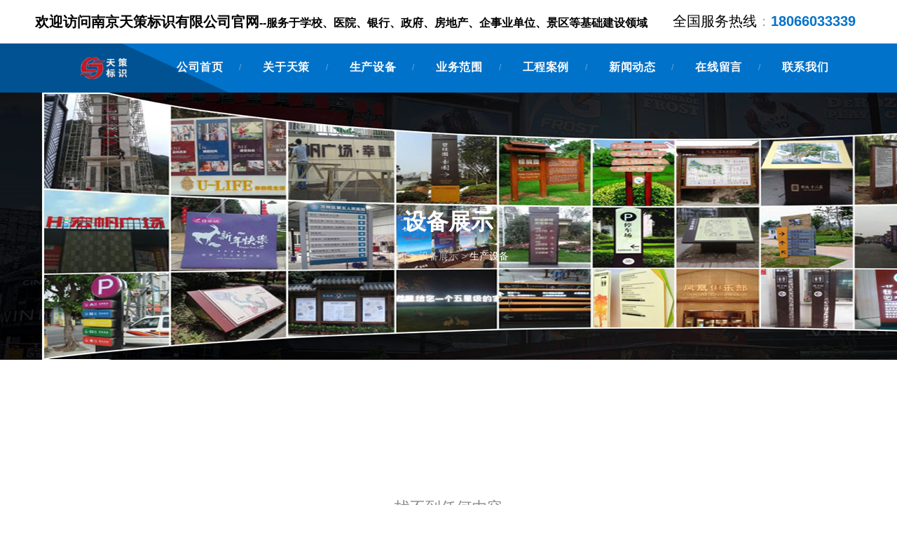

--- FILE ---
content_type: text/html; charset=UTF-8
request_url: https://www.njtcbp.com/S/13
body_size: 5031
content:
<!DOCTYPE html>
<html lang="cn">
<head>
    <meta charset="utf-8">
    <!-- 360浏览器使用极速模式渲染 -->
    <meta name=renderer content=webkit>
    <meta http-equiv=X-UA-Compatible content="IE=edge,chrome=1">
    <meta name="viewport" content="width=device-width, initial-scale=1, user-scalable=no">
    <link rel="icon" href="//cdn.fuwucms.com/a/366546642164/files/04a35e234932159e360eca0cbb2038ee.png">
    <title>生产设备-南京标识标牌厂家--宣传栏制作</title>
    <meta name="keywords" content=""/>
    <meta name="description" content="生产设备|-南京标识标牌厂家--宣传栏制作"/>
    <!-- 第三方头部js代码 开始-->
    
    <!-- 第三方头部js代码 结束-->
    <meta property="og:title" content="生产设备-南京标识标牌厂家--宣传栏制作" />
<meta property="og:description" content="生产设备|-南京标识标牌厂家--宣传栏制作" />
    <style id="css-variables">
    :root {
        --color: ;
        --font-size: 12px;
        --container-width: 1200px;
            --background-image: url("");
        --background-position-x: ;
        --background-position-y: ;
        --background-repeat: ;
        --background-attachment: ;
        --background-size: ;
        --background-color: #fff
    }
</style>
    <link href="//cdn.fuwucms.com/g/fontawesome/css/all.min.css" rel="stylesheet" type="text/css" media="all" />
    <script src="//cdn.fuwucms.com/g/jquery/3.6.0/jquery.js" type="text/javascript"></script>
    <link href="//cdn.fuwucms.com/c/1/vendor.css?020ac455256c652f" rel="stylesheet" type="text/css" media="all" />
    <link href="//cdn.fuwucms.com/a/366546642164/t/assets/section.css?v=ee52382f2679a9b0cb605a46244497d3" rel="stylesheet" type="text/css" media="all" />
        <script>
        var isFullpage = 0
    </script>
    <script>var app={"lang":"cn","defaultLang":"cn","site_name":"\u5357\u4eac\u6807\u8bc6\u6807\u724c\u5382\u5bb6--\u5ba3\u4f20\u680f\u5236\u4f5c","currentMode":"default","site_id":"366546642164","forbidCopy":false,"pageSetting":{"hideFooter":0,"hideHeader":0},"is_template":0};</script>
</head>

<!--[if lt IE 10]>
<body>
<div class="noie">
    您现在使用的是旧版本的 IE 浏览器，为了您能更好及完整体验该系统的所有功能，请尽快升级您的浏览器！
</div>
<![endif]-->
<body class="page-1555 body-padding fullpage-">
<!-- content -->
<div data-id="fdwaftvv" data-section_type="box"  class="lanyun-section lanyun-section-box lanyun-section-fdwaftvv  lanyun-section-hidden-mobile"><div
        data-aos=""
    data-aos-delay=""
    data-aos-duration=""
    data-aos-easing=""
        class="lanyun-widget-container pane height-"
    data-id="fdwaftvv"
    data-section_type="box"
    >
    <div class="lanyun-box-container align-items-center">
        <div data-id="qdv0bqd5" data-section_type="column" data-col="2" class="lanyun-section lanyun-section-column lanyun-section-qdv0bqd5 "><div
        data-aos=""
    data-aos-delay=""
    data-aos-duration=""
    data-aos-easing=""
        class="lanyun-widget-container"
>
    <div data-id="piq3krqc" data-section_type="text"  class="lanyun-section lanyun-section-text lanyun-section-piq3krqc "><div
        data-aos=""
    data-aos-delay=""
    data-aos-duration=""
    data-aos-easing=""
        class="lanyun-widget-container"
>
        <div class="lanyun-text text-direction">
        <p><strong><span style="color: rgb(0, 0, 0); font-size: 16px;" data-mce-style="color: #000000; font-size: 16px;"><span style="font-size: 20px;" data-mce-style="font-size: 20px;">欢迎访问南京天策标识有限公司官网</span>--服务于学校、医院、银行、政府、房地产、企事业单位、景区等基础建设领域</span></strong></p>
    </div>
    </div>

</div>
</div>

</div><div data-id="4h45z4hc" data-section_type="column" data-col="2" class="lanyun-section lanyun-section-column lanyun-section-4h45z4hc "><div
        data-aos=""
    data-aos-delay=""
    data-aos-duration=""
    data-aos-easing=""
        class="lanyun-widget-container"
>
    <div data-id="7fhwlyhi" data-section_type="text"  class="lanyun-section lanyun-section-text lanyun-section-7fhwlyhi "><div
        data-aos="none"
    data-aos-delay=""
    data-aos-duration=""
    data-aos-easing=""
        class="lanyun-widget-container"
>
        <div class="lanyun-text text-direction">
        <p style="text-align: center;" data-mce-style="text-align: center;"><span style="color: rgb(168, 168, 168); font-size: 20px;" data-mce-style="color: #a8a8a8; font-size: 20px;"><span style="color: rgb(0, 0, 0);" data-mce-style="color: #000000;">全国服务热线</span>：</span><span style="color: rgb(0, 114, 202); font-size: 20px;" data-mce-style="color: #0072ca; font-size: 20px;"><strong>18066033339</strong></span></p>
    </div>
    </div>

</div>
</div>

</div>
    </div>
</div>

</div><div data-id="ndyqfuk8" data-section_type="box"  class="lanyun-section lanyun-section-box lanyun-section-ndyqfuk8 "><div
        data-aos="none"
    data-aos-delay=""
    data-aos-duration=""
    data-aos-easing=""
        class="lanyun-widget-container pane height-"
    data-id="ndyqfuk8"
    data-section_type="box"
    >
    <div class="lanyun-box-container ">
        <div data-id="b7qx8xnh" data-section_type="column" data-col="3" class="lanyun-section lanyun-section-column lanyun-section-b7qx8xnh "><div
        data-aos="none"
    data-aos-delay=""
    data-aos-duration=""
    data-aos-easing=""
        class="lanyun-widget-container"
>
    <div data-id="tjtvob0q" data-section_type="img"  class="lanyun-section lanyun-section-img lanyun-section-tjtvob0q "><div
    class="
    lanyun-widget-container
        "
        data-aos="none"
    data-aos-delay=""
    data-aos-duration=""
    data-aos-easing=""
    >
            <a
                            href="https://www.njtcbp.com"
                                        class="lanyun-img-wrap"
        >
            <img class="lanyun-img" src="//cdn.fuwucms.com/a/366546642164/files/79ea18eb777f8a606c512802c9be8ed7.png?image_process=format,webp" alt="" />
        </a>
    </div>
</div>
</div>

</div><div data-id="yklihq29" data-section_type="column" data-col="3" class="lanyun-section lanyun-section-column lanyun-section-yklihq29 "><div
        data-aos="none"
    data-aos-delay=""
    data-aos-duration=""
    data-aos-easing=""
        class="lanyun-widget-container"
>
    <div data-id="nqiacjox" data-section_type="nav"  class="lanyun-section lanyun-section-nav lanyun-section-nqiacjox "><div
    class="lanyun-widget-container
        lanyun-row-4
    lanyun-row-mobile-1
    lanyun-row-ipad-2
        "

>
    <div class="direction-h ">
        <div class="mobile-nav-mobileIcon jq-toggler lanyun-mobile-wrap" target=".lanyun-section-nqiacjox .lanyun-nav-first">
            <i class="fas fa-bars lanyun-mobile-open"></i>
            <i class="fas fa-times lanyun-mobile-close"></i>
        </div>
        <ul class="lanyun-nav-first lanyun-dropdown-panel">
                            <li class="lanyun-nav-first-item ">
                                        <a
                        class="lanyun-nav-first-name text-direction"
                        href="https://www.njtcbp.com"                     >
                                                公司首页
                                            </a>
                                    </li>
                                    <div class="lanyun-decollator">
        /
    </div>


                                            <li class="lanyun-nav-first-item ">
                                        <a
                        class="lanyun-nav-first-name text-direction"
                        href="https://www.njtcbp.com/about"                     >
                                                关于天策
                                            </a>
                                    </li>
                                    <div class="lanyun-decollator">
        /
    </div>


                                            <li class="lanyun-nav-first-item ">
                                        <a
                        class="lanyun-nav-first-name text-direction"
                        href="https://www.njtcbp.com/S"                     >
                                                生产设备
                                            </a>
                                    </li>
                                    <div class="lanyun-decollator">
        /
    </div>


                                            <li class="lanyun-nav-first-item ">
                                        <div class="lanyun-nav-first-icon">
                                        <a
                        class="lanyun-nav-first-name text-direction"
                        href="https://www.njtcbp.com/product"                     >
                                                业务范围
                                            </a>
                                            <i class="mobile-dropdown icon fas fa-chevron-down"></i>
                    </div>
                        <ul class="lanyun-nav-second">
                                                            <li class="lanyun-nav-second-item">
                                                                        <div class="lanyun-nav-second-icon">
                                                                        <a
                                        class="lanyun-nav-second-name text-direction"
                                        href="https://www.njtcbp.com/product/22"                                     >
                                                                                <p>标识标牌</p>
                                                                            </a>
                                                                            <i class="mobile-dropdown icon fas fa-chevron-down"></i>
                                    </div>
                                        <ul class="lanyun-nav-third nav-taggle">
                                                                                            <li class="lanyun-nav-third-item">
                                                    <a
                                                        class="lanyun-nav-third-name text-direction"
                                                        href="https://www.njtcbp.com/product/34"                                                     >
                                                                                                                地产标识标牌
                                                    </a>
                                                </li>
                                                                                            <li class="lanyun-nav-third-item">
                                                    <a
                                                        class="lanyun-nav-third-name text-direction"
                                                        href="https://www.njtcbp.com/product/35"                                                     >
                                                                                                                党建标识标牌
                                                    </a>
                                                </li>
                                                                                            <li class="lanyun-nav-third-item">
                                                    <a
                                                        class="lanyun-nav-third-name text-direction"
                                                        href="https://www.njtcbp.com/product/36"                                                     >
                                                                                                                校园标识标牌
                                                    </a>
                                                </li>
                                                                                            <li class="lanyun-nav-third-item">
                                                    <a
                                                        class="lanyun-nav-third-name text-direction"
                                                        href="https://www.njtcbp.com/product/37"                                                     >
                                                                                                                景区标识标牌
                                                    </a>
                                                </li>
                                                                                            <li class="lanyun-nav-third-item">
                                                    <a
                                                        class="lanyun-nav-third-name text-direction"
                                                        href="https://www.njtcbp.com/product/38"                                                     >
                                                                                                                医院标识标牌
                                                    </a>
                                                </li>
                                                                                            <li class="lanyun-nav-third-item">
                                                    <a
                                                        class="lanyun-nav-third-name text-direction"
                                                        href="https://www.njtcbp.com/product/46"                                                     >
                                                                                                                商场标识标牌
                                                    </a>
                                                </li>
                                                                                            <li class="lanyun-nav-third-item">
                                                    <a
                                                        class="lanyun-nav-third-name text-direction"
                                                        href="https://www.njtcbp.com/product/72"                                                     >
                                                                                                                酒店标识标牌
                                                    </a>
                                                </li>
                                                                                    </ul>
                                                                    </li>
                                                            <li class="lanyun-nav-second-item">
                                                                        <div class="lanyun-nav-second-icon">
                                                                        <a
                                        class="lanyun-nav-second-name text-direction"
                                        href="https://www.njtcbp.com/product/23"                                     >
                                                                                <p>精神堡垒</p>
                                                                            </a>
                                                                            <i class="mobile-dropdown icon fas fa-chevron-down"></i>
                                    </div>
                                        <ul class="lanyun-nav-third nav-taggle">
                                                                                            <li class="lanyun-nav-third-item">
                                                    <a
                                                        class="lanyun-nav-third-name text-direction"
                                                        href="https://www.njtcbp.com/product/47"                                                     >
                                                                                                                党建精神堡垒
                                                    </a>
                                                </li>
                                                                                            <li class="lanyun-nav-third-item">
                                                    <a
                                                        class="lanyun-nav-third-name text-direction"
                                                        href="https://www.njtcbp.com/product/48"                                                     >
                                                                                                                地产精神堡垒
                                                    </a>
                                                </li>
                                                                                            <li class="lanyun-nav-third-item">
                                                    <a
                                                        class="lanyun-nav-third-name text-direction"
                                                        href="https://www.njtcbp.com/product/50"                                                     >
                                                                                                                商业精神堡垒
                                                    </a>
                                                </li>
                                                                                            <li class="lanyun-nav-third-item">
                                                    <a
                                                        class="lanyun-nav-third-name text-direction"
                                                        href="https://www.njtcbp.com/product/51"                                                     >
                                                                                                                景区精神堡垒
                                                    </a>
                                                </li>
                                                                                            <li class="lanyun-nav-third-item">
                                                    <a
                                                        class="lanyun-nav-third-name text-direction"
                                                        href="https://www.njtcbp.com/product/52"                                                     >
                                                                                                                医院精神堡垒
                                                    </a>
                                                </li>
                                                                                            <li class="lanyun-nav-third-item">
                                                    <a
                                                        class="lanyun-nav-third-name text-direction"
                                                        href="https://www.njtcbp.com/product/53"                                                     >
                                                                                                                活动精神堡垒
                                                    </a>
                                                </li>
                                                                                            <li class="lanyun-nav-third-item">
                                                    <a
                                                        class="lanyun-nav-third-name text-direction"
                                                        href="https://www.njtcbp.com/product/54"                                                     >
                                                                                                                园区精神堡垒
                                                    </a>
                                                </li>
                                                                                            <li class="lanyun-nav-third-item">
                                                    <a
                                                        class="lanyun-nav-third-name text-direction"
                                                        href="https://www.njtcbp.com/product/55"                                                     >
                                                                                                                创意精神堡垒
                                                    </a>
                                                </li>
                                                                                            <li class="lanyun-nav-third-item">
                                                    <a
                                                        class="lanyun-nav-third-name text-direction"
                                                        href="https://www.njtcbp.com/product/49"                                                     >
                                                                                                                酒店精神堡垒
                                                    </a>
                                                </li>
                                                                                            <li class="lanyun-nav-third-item">
                                                    <a
                                                        class="lanyun-nav-third-name text-direction"
                                                        href="https://www.njtcbp.com/product/56"                                                     >
                                                                                                                不锈钢精神堡垒
                                                    </a>
                                                </li>
                                                                                    </ul>
                                                                    </li>
                                                            <li class="lanyun-nav-second-item">
                                                                        <div class="lanyun-nav-second-icon">
                                                                        <a
                                        class="lanyun-nav-second-name text-direction"
                                        href="https://www.njtcbp.com/product/24"                                     >
                                                                                <p>宣传栏制作</p>
                                                                            </a>
                                                                            <i class="mobile-dropdown icon fas fa-chevron-down"></i>
                                    </div>
                                        <ul class="lanyun-nav-third nav-taggle">
                                                                                            <li class="lanyun-nav-third-item">
                                                    <a
                                                        class="lanyun-nav-third-name text-direction"
                                                        href="https://www.njtcbp.com/product/57"                                                     >
                                                                                                                企业宣传栏
                                                    </a>
                                                </li>
                                                                                            <li class="lanyun-nav-third-item">
                                                    <a
                                                        class="lanyun-nav-third-name text-direction"
                                                        href="https://www.njtcbp.com/product/58"                                                     >
                                                                                                                党建宣传栏
                                                    </a>
                                                </li>
                                                                                            <li class="lanyun-nav-third-item">
                                                    <a
                                                        class="lanyun-nav-third-name text-direction"
                                                        href="https://www.njtcbp.com/product/59"                                                     >
                                                                                                                景区宣传栏
                                                    </a>
                                                </li>
                                                                                            <li class="lanyun-nav-third-item">
                                                    <a
                                                        class="lanyun-nav-third-name text-direction"
                                                        href="https://www.njtcbp.com/product/60"                                                     >
                                                                                                                社区宣传栏
                                                    </a>
                                                </li>
                                                                                            <li class="lanyun-nav-third-item">
                                                    <a
                                                        class="lanyun-nav-third-name text-direction"
                                                        href="https://www.njtcbp.com/product/61"                                                     >
                                                                                                                定制宣传栏
                                                    </a>
                                                </li>
                                                                                            <li class="lanyun-nav-third-item">
                                                    <a
                                                        class="lanyun-nav-third-name text-direction"
                                                        href="https://www.njtcbp.com/product/62"                                                     >
                                                                                                                不锈钢宣传栏
                                                    </a>
                                                </li>
                                                                                            <li class="lanyun-nav-third-item">
                                                    <a
                                                        class="lanyun-nav-third-name text-direction"
                                                        href="https://www.njtcbp.com/product/63"                                                     >
                                                                                                                挂壁式宣传
                                                    </a>
                                                </li>
                                                                                    </ul>
                                                                    </li>
                                                            <li class="lanyun-nav-second-item">
                                                                        <div class="lanyun-nav-second-icon">
                                                                        <a
                                        class="lanyun-nav-second-name text-direction"
                                        href="https://www.njtcbp.com/product/27"                                     >
                                                                                <p>发光字系列</p>
                                                                            </a>
                                                                            <i class="mobile-dropdown icon fas fa-chevron-down"></i>
                                    </div>
                                        <ul class="lanyun-nav-third nav-taggle">
                                                                                            <li class="lanyun-nav-third-item">
                                                    <a
                                                        class="lanyun-nav-third-name text-direction"
                                                        href="https://www.njtcbp.com/product/71"                                                     >
                                                                                                                不锈钢发光字
                                                    </a>
                                                </li>
                                                                                            <li class="lanyun-nav-third-item">
                                                    <a
                                                        class="lanyun-nav-third-name text-direction"
                                                        href="https://www.njtcbp.com/product/40"                                                     >
                                                                                                                楼顶发光字
                                                    </a>
                                                </li>
                                                                                            <li class="lanyun-nav-third-item">
                                                    <a
                                                        class="lanyun-nav-third-name text-direction"
                                                        href="javascript:;"                                                     >
                                                                                                                楼宇发光字
                                                    </a>
                                                </li>
                                                                                            <li class="lanyun-nav-third-item">
                                                    <a
                                                        class="lanyun-nav-third-name text-direction"
                                                        href="https://www.njtcbp.com/product/43"                                                     >
                                                                                                                大型户外发光字
                                                    </a>
                                                </li>
                                                                                            <li class="lanyun-nav-third-item">
                                                    <a
                                                        class="lanyun-nav-third-name text-direction"
                                                        href="https://www.njtcbp.com/product/41"                                                     >
                                                                                                                户外发光字
                                                    </a>
                                                </li>
                                                                                            <li class="lanyun-nav-third-item">
                                                    <a
                                                        class="lanyun-nav-third-name text-direction"
                                                        href="https://www.njtcbp.com/product/44"                                                     >
                                                                                                                大型楼顶发光字
                                                    </a>
                                                </li>
                                                                                    </ul>
                                                                    </li>
                                                            <li class="lanyun-nav-second-item">
                                                                        <a
                                        class="lanyun-nav-second-name text-direction"
                                        href="https://www.njtcbp.com/product/25"                                     >
                                                                                <p>导视系统</p>
                                                                            </a>
                                                                    </li>
                                                            <li class="lanyun-nav-second-item">
                                                                        <a
                                        class="lanyun-nav-second-name text-direction"
                                        href="https://www.njtcbp.com/product/26"                                     >
                                                                                <p>交通指示牌</p>
                                                                            </a>
                                                                    </li>
                                                            <li class="lanyun-nav-second-item">
                                                                        <a
                                        class="lanyun-nav-second-name text-direction"
                                        href="https://www.njtcbp.com/product/32"                                     >
                                                                                <p>展厅广告</p>
                                                                            </a>
                                                                    </li>
                                                            <li class="lanyun-nav-second-item">
                                                                        <a
                                        class="lanyun-nav-second-name text-direction"
                                        href="https://www.njtcbp.com/product/33"                                     >
                                                                                <p>导识发光字维修</p>
                                                                            </a>
                                                                    </li>
                                                            <li class="lanyun-nav-second-item">
                                                                        <a
                                        class="lanyun-nav-second-name text-direction"
                                        href="https://www.njtcbp.com/product/45"                                     >
                                                                                <p>形象墙设计</p>
                                                                            </a>
                                                                    </li>
                                                            <li class="lanyun-nav-second-item">
                                                                        <a
                                        class="lanyun-nav-second-name text-direction"
                                        href="https://www.njtcbp.com/product/70"                                     >
                                                                                <p>工程围挡</p>
                                                                            </a>
                                                                    </li>
                                                    </ul>
                                    </li>
                                    <div class="lanyun-decollator">
        /
    </div>


                                            <li class="lanyun-nav-first-item ">
                                        <a
                        class="lanyun-nav-first-name text-direction"
                        href="https://www.njtcbp.com/843"                     >
                                                工程案例
                                            </a>
                                    </li>
                                    <div class="lanyun-decollator">
        /
    </div>


                                            <li class="lanyun-nav-first-item ">
                                        <div class="lanyun-nav-first-icon">
                                        <a
                        class="lanyun-nav-first-name text-direction"
                        href="https://www.njtcbp.com/news"                     >
                                                新闻动态
                                            </a>
                                            <i class="mobile-dropdown icon fas fa-chevron-down"></i>
                    </div>
                        <ul class="lanyun-nav-second">
                                                            <li class="lanyun-nav-second-item">
                                                                        <a
                                        class="lanyun-nav-second-name text-direction"
                                        href="https://www.njtcbp.com/news/1"                                     >
                                                                                <p>公司新闻</p>
                                                                            </a>
                                                                    </li>
                                                            <li class="lanyun-nav-second-item">
                                                                        <a
                                        class="lanyun-nav-second-name text-direction"
                                        href="https://www.njtcbp.com/news/2"                                     >
                                                                                <p>行业新闻</p>
                                                                            </a>
                                                                    </li>
                                                            <li class="lanyun-nav-second-item">
                                                                        <a
                                        class="lanyun-nav-second-name text-direction"
                                        href="https://www.njtcbp.com/news/3"                                     >
                                                                                <p>技术知识</p>
                                                                            </a>
                                                                    </li>
                                                    </ul>
                                    </li>
                                    <div class="lanyun-decollator">
        /
    </div>


                                            <li class="lanyun-nav-first-item ">
                                        <a
                        class="lanyun-nav-first-name text-direction"
                        href="https://www.njtcbp.com/message"                     >
                                                在线留言
                                            </a>
                                    </li>
                                    <div class="lanyun-decollator">
        /
    </div>


                                            <li class="lanyun-nav-first-item ">
                                        <a
                        class="lanyun-nav-first-name text-direction"
                        href="https://www.njtcbp.com/69"                     >
                                                联系我们
                                            </a>
                                    </li>
                                    <div class="lanyun-decollator">
        /
    </div>


                                    </ul>
    </div>
</div>
</div>
</div>

</div><div data-id="g8mslszp" data-section_type="column" data-col="3" class="lanyun-section lanyun-section-column lanyun-section-g8mslszp "><div
        data-aos="none"
    data-aos-delay=""
    data-aos-duration=""
    data-aos-easing=""
        class="lanyun-widget-container"
>
    <div data-id="0qrlkyup" data-section_type="search"  class="lanyun-section lanyun-section-search lanyun-section-0qrlkyup "><div
        data-aos="none"
        class="lanyun-widget-container lanyun-search-full mobile-popup-default"
>
    <div
        class="text-align-right "
    >
        <div class="pc-style">
            <form action="https://www.njtcbp.com/search" method="get" novalidate="novalidate">
                                                <span class="lanyun-search-btn text-direction">
                                            <i class="fas fa-search"></i>
                                    </span>
                <div class="lanyun-search-full-wrap">
                    <input
                        class="lanyun-search-input"
                        type="text"
                        name="keyword"
                        placeholder="搜索"
                    >
                    <span class="close-screen"><i class="fas fa-times"></i></span>
                </div>
                            </form>
        </div>

        <div class="mobile-style">
            <form action="https://www.njtcbp.com/search" method="get" novalidate="novalidate">
                <span class="lanyun-search-btn text-direction">
                                    <i class="fas fa-search"></i>
                                </span>
                <div class="lanyun-search-full-wrap">
                    <input
                        class="lanyun-search-input"
                        type="text"
                        name="keyword"
                        placeholder="搜索"
                    >
                    <span class="close-screen"><i class="fas fa-times"></i></span>
                </div>
            </form>
        </div>
    </div>
</div>

</div>
</div>

</div>
    </div>
</div>

</div><div data-id="d7mvd1di" data-section_type="box"  class="lanyun-section lanyun-section-box lanyun-section-d7mvd1di "><div
        data-aos=""
    data-aos-delay=""
    data-aos-duration=""
    data-aos-easing=""
        class="lanyun-widget-container pane height-"
    data-id="d7mvd1di"
    data-section_type="box"
    >
    <div class="lanyun-box-container ">
        <div data-id="vimrqihr" data-section_type="column" data-col="1" class="lanyun-section lanyun-section-column lanyun-section-vimrqihr "><div
        data-aos=""
    data-aos-delay=""
    data-aos-duration=""
    data-aos-easing=""
        class="lanyun-widget-container"
>
    <div data-id="alisr5h7" data-section_type="headline"  class="lanyun-section lanyun-section-headline lanyun-section-alisr5h7 ">
<div
        data-aos=""
    data-aos-delay=""
    data-aos-duration=""
    data-aos-easing=""
        class="lanyun-widget-container
        "
>
        <h2 class="lanyun-headline text-direction">
                设备展示
            </h2>
    </div>

</div><div data-id="n79bcico" data-section_type="breadcrumb"  class="lanyun-section lanyun-section-breadcrumb lanyun-section-n79bcico "><nav
    role="navigation"
    aria-label="breadcrumbs"
    class="lanyun-widget-container text-direction"
        data-aos="none"
    >
    <ol class="breadcrumb-list">
                <li class="breadcrumb-item">
            <a class="lanyun-crumbs-content" href="https://www.njtcbp.com">
                            首页
                        </a>
        </li>
                        <li class="breadcrumb-item">
                <div class="lanyun-decollator">
        &gt;
    </div>


            <a class="lanyun-crumbs-content" href="https://www.njtcbp.com/S" aria-current="page">设备展示</a>
        </li>
        <li class="breadcrumb-item">
                <div class="lanyun-decollator">
        &gt;
    </div>


            <div class="lanyun-current-title">生产设备</div>
        </li>
                    </ol>
</nav>
</div>
</div>

</div>
    </div>
</div>

</div><div data-id="d5pkzc80" data-section_type="box"  class="lanyun-section lanyun-section-box lanyun-section-d5pkzc80 "><div
        data-aos=""
    data-aos-delay=""
    data-aos-duration=""
    data-aos-easing=""
        class="lanyun-widget-container pane height-"
    data-id="d5pkzc80"
    data-section_type="box"
    >
    <div class="lanyun-box-container ">
        <div data-id="6volsy2q" data-section_type="column" data-col="1" class="lanyun-section lanyun-section-column lanyun-section-6volsy2q "><div
        data-aos=""
    data-aos-delay=""
    data-aos-duration=""
    data-aos-easing=""
        class="lanyun-widget-container"
>
    <div data-id="2ho22upj" data-section_type="article-list"  class="lanyun-section lanyun-section-article-list lanyun-section-2ho22upj ">
<div class="lanyun-widget-container
lanyun-row-4
lanyun-row-mobile-1
lanyun-row-ipad-4
">
    <div
    class="article-list-wrap"
        data-aos=""
    data-aos-delay=""
    data-aos-duration=""
    data-aos-easing=""
        >
    
                    <div class="no-admin-data text-direction">
        找不到任何内容
    </div>
            </div>
</div>

</div>
</div>

</div>
    </div>
</div>

</div><div data-id="76e5ufxt" data-section_type="box"  class="lanyun-section lanyun-section-box lanyun-section-76e5ufxt "><div
        data-aos="none"
    data-aos-delay=""
    data-aos-duration=""
    data-aos-easing=""
        class="lanyun-widget-container pane height-"
    data-id="76e5ufxt"
    data-section_type="box"
    >
    <div class="lanyun-box-container ">
        <div data-id="x98eeaht" data-section_type="column" data-col="1" class="lanyun-section lanyun-section-column lanyun-section-x98eeaht "><div
        data-aos="none"
    data-aos-delay=""
    data-aos-duration=""
    data-aos-easing=""
        class="lanyun-widget-container"
>
    <div data-id="x33izt3n" data-section_type="article-list"  class="lanyun-section lanyun-section-article-list lanyun-section-x33izt3n ">
<div class="lanyun-widget-container
lanyun-row-3
lanyun-row-mobile-1
lanyun-row-ipad-2
">
    <div
    class="article-list-wrap"
        data-aos="none"
    data-aos-delay=""
    data-aos-duration=""
    data-aos-easing=""
        >
    
                    <div class="no-admin-data text-direction">
        找不到任何内容
    </div>
            </div>
</div>

</div>
</div>

</div>
    </div>
</div>

</div>
<div data-id="kefu" data-section_type="kefu"  class="lanyun-section lanyun-section-kefu lanyun-section-kefu ">
</div><div data-id="bottom-nav" data-section_type="bottom-nav"  class="lanyun-section lanyun-section-bottom-nav lanyun-section-bottom-nav ">
    <div class="lanyun-widget-container">
        <ul class="lanyun-bottom-nav-wrap lanyun-row">
                        <li class="lanyun-bottom-nav-item" >
                <a class="" href="https://www.njtcbp.com">
                    <div class="lanyun-row-img">
                                                    <img class="img" src="//cdn.fuwucms.com/g/assets/Frame.png?image_process=format,webp" alt="" />
                                                                            <img  class="selected-img" src="//cdn.fuwucms.com/g/assets/Frame-1.png?image_process=format,webp" alt="" />
                                            </div>
                    <div class="lanyun-bottom-nav-text">
                                                <div class="lanyun-text-title text-direction">首页</div>
                                            </div>
                </a>
            </li>
                        <li class="lanyun-bottom-nav-item" >
                <a class="" href="https://www.njtcbp.com/about">
                    <div class="lanyun-row-img">
                                                    <img class="img" src="//cdn.fuwucms.com/g/assets/Frame-4.png?image_process=format,webp" alt="" />
                                                                            <img  class="selected-img" src="//cdn.fuwucms.com/g/assets/Frame-5.png?image_process=format,webp" alt="" />
                                            </div>
                    <div class="lanyun-bottom-nav-text">
                                                <div class="lanyun-text-title text-direction">关于我们</div>
                                            </div>
                </a>
            </li>
                        <li class="lanyun-bottom-nav-item" >
                <a class="" href="https://www.njtcbp.com/product">
                    <div class="lanyun-row-img">
                                                    <img class="img" src="//cdn.fuwucms.com/g/assets/Frame-2.png?image_process=format,webp" alt="" />
                                                                            <img  class="selected-img" src="//cdn.fuwucms.com/g/assets/Frame-3.png?image_process=format,webp" alt="" />
                                            </div>
                    <div class="lanyun-bottom-nav-text">
                                                <div class="lanyun-text-title text-direction">业务范围</div>
                                            </div>
                </a>
            </li>
                        <li class="lanyun-bottom-nav-item" >
                <a class="" href="tel:18066033339">
                    <div class="lanyun-row-img">
                                                    <img class="img" src="//cdn.fuwucms.com/g/assets/Frame-6.png?image_process=format,webp" alt="" />
                                                                            <img  class="selected-img" src="//cdn.fuwucms.com/g/assets/Frame-7.png?image_process=format,webp" alt="" />
                                            </div>
                    <div class="lanyun-bottom-nav-text">
                                                <div class="lanyun-text-title text-direction">电话</div>
                                            </div>
                </a>
            </li>
                    </ul>
    </div>
</div><!-- scripts -->
<script src="//cdn.fuwucms.com/c/1/vendor.js?c8ade6973bf66231" type="text/javascript"></script>

<!-- 第三方尾部js代码 开始 -->
<script>(function() {var _53code = document.createElement("script");_53code.src = "https://tb.53kf.com/code/code/ff2a6a5595949a94b43d98ca5f8f369e8/9";var s = document.getElementsByTagName("script")[0]; s.parentNode.insertBefore(_53code, s);})();</script>
<!-- 第三方尾部js代码 结束-->
</body>
</html>



--- FILE ---
content_type: text/css
request_url: https://cdn.fuwucms.com/a/366546642164/t/assets/section.css?v=ee52382f2679a9b0cb605a46244497d3
body_size: 8648
content:
.lanyun-section-fdwaftvv > .lanyun-widget-container{background-color:rgba(14, 46, 81, 1);background-color:rgba(255, 255, 255, 1);}@media (min-width: 768px){.lanyun-section-qdv0bqd5 {width:75%;}}@media (min-width: 768px) and (max-width: 1024px) {.lanyun-section-qdv0bqd5 {width:70%;}}.lanyun-section-piq3krqc > .lanyun-widget-container{padding:6px 0px 6px 0px;}.lanyun-section-piq3krqc .lanyun-text {font-size:14px;font-weight:normal;font-style:normal;text-decoration:none;line-height:1.5;letter-spacing:0px;color:rgba(168, 168, 168, 1);}@media (min-width: 768px){.lanyun-section-4h45z4hc {width:25%;}}@media (min-width: 768px) and (max-width: 1024px) {.lanyun-section-4h45z4hc {width:30%;}}.lanyun-section-7fhwlyhi .lanyun-text {color:rgba(168, 168, 168, 1);text-align:center;}.lanyun-section-ndyqfuk8 > .lanyun-widget-container{background-color:rgba(247, 247, 247, 1);padding:4px 0px 4px 0px;background-color:rgba(7, 107, 184, 1);background-image:url("//cdn.fuwucms.com/a/364177527358/files/d12324d498b7ffb4dc81ef4930d1e297.png");}@media (max-width: 1024px){.lanyun-section-ndyqfuk8 > .lanyun-widget-container{background-image:url("//cdn.fuwucms.com/a/364177527358/files/35f9fdab8dd509e967a4aa8db02519bc.png");}}@media (min-width: 768px){.lanyun-section-b7qx8xnh {width:15%;}}@media (min-width: 768px) and (max-width: 1024px) {.lanyun-section-b7qx8xnh {width:13%;}}@media (max-width:767px){.lanyun-section-b7qx8xnh {width:55%;}}.lanyun-section-b7qx8xnh > .lanyun-widget-container{padding:5px 0px 0px 60px;}@media (max-width: 767px){.lanyun-section-b7qx8xnh > .lanyun-widget-container{padding:10px 10px 10px 10px;}}.lanyun-section-tjtvob0q > .lanyun-widget-container{text-align:left;}.lanyun-section-tjtvob0q .lanyun-img {width:100%;height:50px;border-width:1px 1px 1px 1px;}@media (max-width:767px){.lanyun-section-tjtvob0q .lanyun-img {width:67%;}}@media (min-width: 768px){.lanyun-section-yklihq29 {width:83%;}}@media (min-width: 768px) and (max-width: 1024px) {.lanyun-section-yklihq29 {width:82%;}}@media (max-width:767px){.lanyun-section-yklihq29 {width:34%;}}.lanyun-section-yklihq29 > .lanyun-widget-container{padding:15px 0px 0px 1px;}@media (max-width: 767px){.lanyun-section-yklihq29 > .lanyun-widget-container{padding:10px 0px 10px 10px;}}.lanyun-section-nqiacjox > .lanyun-widget-container{padding:0px 0px 0px 0px;text-align:right;}@media (max-width: 1024px){.lanyun-section-nqiacjox > .lanyun-widget-container{padding:0px 0px 0px 0px;}}@media (max-width: 767px){.lanyun-section-nqiacjox > .lanyun-widget-container{padding:0px 0px 0px 0px;margin:0px 0px 0px 0px;}}.lanyun-section-nqiacjox .lanyun-nav-first-item {color:rgba(6, 47, 89, 1);line-height:1.9;font-weight:bold;font-size:16px;letter-spacing:0.6px;color:rgba(250, 251, 252, 1);}@media (max-width: 1024px){.lanyun-section-nqiacjox .lanyun-nav-first-item {margin:0px 5px 0px 5px;}}@media (max-width:767px){.lanyun-section-nqiacjox .lanyun-nav-first-item {text-align:left;margin:0px 0px 12px 0px;color:rgba(51, 51, 51, 1);}}.lanyun-section-nqiacjox .lanyun-mobile-open {color:rgba(255, 255, 255, 1);font-size:19px;}.lanyun-section-nqiacjox .lanyun-mobile-wrap {margin:0px 15px 0px 0px;}.lanyun-section-nqiacjox .lanyun-nav-first-item:hover {color:rgba(252, 106, 32, 1);color:rgba(255, 255, 255, 1);}@media (max-width:767px){.lanyun-section-nqiacjox .lanyun-nav-first-item:hover {color:rgba(51, 51, 51, 1);}}.lanyun-section-nqiacjox .lanyun-nav-first-item.active {color:rgba(252, 106, 32, 1);color:rgba(255, 255, 255, 1);}@media (max-width:767px){.lanyun-section-nqiacjox .lanyun-nav-first-item.active {color:rgba(51, 51, 51, 1);}}.lanyun-section-nqiacjox .lanyun-nav-second {width:120px;background-color:rgba(255, 255, 255, 1);padding:4px 0px 4px 0px;background-color:rgba(0, 82, 146, 1);}@media (max-width:767px){.lanyun-section-nqiacjox .lanyun-nav-second {background-color:rgba(242, 242, 242, 1);}}.lanyun-section-nqiacjox .lanyun-nav-second-item:hover {background-color:rgba(246, 243, 241, 1);color:rgba(252, 106, 32, 1);background-color:rgba(0, 67, 119, 1);color:rgba(255, 255, 255, 1);}.lanyun-section-nqiacjox .lanyun-nav-second-item {font-size:14px;font-weight:normal;font-style:normal;text-decoration:none;line-height:1.5;letter-spacing:0px;color:rgba(18, 31, 68, 1);margin:0px 0px 0px 0px;text-align:left;color:rgba(255, 255, 255, 1);}@media (max-width:767px){.lanyun-section-nqiacjox .lanyun-nav-second-item {color:rgba(85, 85, 85, 1);}}.lanyun-section-nqiacjox .lanyun-nav-second-name {padding:8px 0px 6px 20px;}.lanyun-section-nqiacjox .lanyun-nav-third-item {color:rgba(18, 31, 68, 1);color:rgba(255, 255, 255, 1);}@media (max-width:767px){.lanyun-section-nqiacjox .lanyun-nav-third-item {color:rgba(119, 119, 119, 1);}}.lanyun-section-nqiacjox .lanyun-nav-third-item:hover {color:rgba(18, 31, 68, 1);background-color:rgba(246, 243, 241, 1);color:rgba(255, 255, 255, 1);background-color:rgba(0, 67, 119, 1);}.lanyun-section-nqiacjox .lanyun-nav-third-name {padding:8px 0px 6px 20px;}.lanyun-section-nqiacjox .lanyun-nav-first-name {padding:0px 0px 0px 16px;}@media (max-width:767px){.lanyun-section-nqiacjox .lanyun-nav-first-name {padding:8px 24px 8px 24px;}}.lanyun-section-nqiacjox .lanyun-nav-third {background-color:rgba(255, 255, 255, 1);background-color:rgba(0, 82, 146, 1);}@media (max-width:767px){.lanyun-section-nqiacjox .lanyun-nav-third {background-color:rgba(231, 231, 231, 1);}}.lanyun-section-nqiacjox .lanyun-decollator {font-size:12px;color:rgba(255, 255, 255, 0.4);margin:0px 0px 0px 8px;}.lanyun-section-nqiacjox .lanyun-mobile-close {color:rgba(255, 255, 255, 1);}@media (min-width: 768px){.lanyun-section-g8mslszp {width:2%;}}@media (max-width:767px){.lanyun-section-g8mslszp {width:10%;}}@media (max-width: 767px){.lanyun-section-g8mslszp > .lanyun-widget-container{padding:0px 0px 0px 0px;margin:0px 0px 0px 0px;}}@media (max-width: 767px){.lanyun-section-0qrlkyup > .lanyun-widget-container{margin:0px 0px 0px 0px;}}.lanyun-section-0qrlkyup .lanyun-search-btn {background-color:rgba(254, 216, 87, 0);color:rgba(255, 255, 255, 1);font-size:16px;}.lanyun-section-x33izt3n .lanyun-inner-sort {border-style:solid;}.lanyun-section-x33izt3n .lanyun-page-item {border-style:solid;}.lanyun-section-x33izt3n .lanyun-row-img {padding-bottom:75%;}.lanyun-section-kefu .lanyun-kefu-item {--row-space:11px;}.lanyun-section-kefu .lanyun-kefu-title {font-size:14px;font-weight:normal;font-style:normal;text-decoration:none;line-height:30px;}@media (min-width: 768px){body.page-1545 .lanyun-section-xgsg3ncp {width:100%;}}body.page-1545 .lanyun-section-xgsg3ncp > .lanyun-widget-container{padding:0px 0px 0px 0px;}@media (max-width: 767px){body.page-1545 .lanyun-section-ghkcaibe > .lanyun-widget-container{padding:0px 0px 0px 0px;margin:0px 0px 0px 0px;}}body.page-1545 .lanyun-section-ghkcaibe .lanyun-carousel-img {padding-bottom:33.8%;}body.page-1545 .lanyun-section-ghkcaibe .lanyun-text-title {color:rgba(254, 216, 88, 1);font-size:62px;font-weight:bold;font-style:normal;text-decoration:none;line-height:1.5;letter-spacing:0px;}@media (max-width: 1024px){body.page-1545 .lanyun-section-ghkcaibe .lanyun-text-title {font-size:48px;}}@media (max-width:767px){body.page-1545 .lanyun-section-ghkcaibe .lanyun-text-title {font-size:20px;margin-bottom:2px;}}body.page-1545 .lanyun-section-ghkcaibe .lanyun-text-desc {color:rgba(255, 255, 255, 1);font-size:32px;font-weight:normal;font-style:normal;text-decoration:none;line-height:1.5;letter-spacing:0px;}@media (max-width: 1024px){body.page-1545 .lanyun-section-ghkcaibe .lanyun-text-desc {font-size:18px;}}@media (max-width:767px){body.page-1545 .lanyun-section-ghkcaibe .lanyun-text-desc {font-size:12px;}}body.page-1545 .lanyun-section-ghkcaibe .lanyun-btn {color:rgba(255, 255, 255, 1);}body.page-1545 .lanyun-section-ghkcaibe .lanyun-arrow {color:rgba(255, 255, 255, 0.42);}body.page-1545 .lanyun-section-ghkcaibe .lanyun-arrow:hover {color:rgba(255, 255, 255, 1);}body.page-1545 .lanyun-section-ghkcaibe .lanyun-swiper-inner {text-align:center;padding:20px 0px 0px 0px;}body.page-1545 .lanyun-section-ghkcaibe .lanyun-dot .swiper-pagination-bullet {width:10px;height:10px;background-color:rgba(213, 213, 213, 1);background-color:rgba(255, 255, 255, 0.5);border-radius:5px 5px 5px 5px;}body.page-1545 .lanyun-section-ghkcaibe .lanyun-dot .swiper-pagination-bullet:hover {background-color:rgba(252, 106, 32, 1);background-color:rgba(0, 114, 202, 1);}body.page-1545 .lanyun-section-ghkcaibe .lanyun-dot .swiper-pagination-bullet-active {background-color:rgba(252, 106, 32, 1);}body.page-1545 .lanyun-section-ghkcaibe .lanyun-dot {margin:24px 0px 24px 0px;}body.page-1545 .lanyun-section-ghkcaibe .lanyun-dot .swiper-pagination-bullet.swiper-pagination-bullet-active {background-color:rgba(0, 114, 202, 1);width:24px;}@media (min-width: 768px){body.page-1545 .lanyun-section-x284gnje {width:100%;}}body.page-1545 .lanyun-section-x284gnje > .lanyun-widget-container{padding:0px 0px 0px 0px;}@media (max-width: 767px){body.page-1545 .lanyun-section-zcg1bber > .lanyun-widget-container{padding:0px 0px 0px 0px;margin:0px 0px 0px 0px;}}body.page-1545 .lanyun-section-zcg1bber .lanyun-carousel-img {padding-bottom:33.8%;}body.page-1545 .lanyun-section-zcg1bber .lanyun-text-title {color:rgba(254, 216, 88, 1);font-size:62px;font-weight:bold;font-style:normal;text-decoration:none;line-height:1.5;letter-spacing:0px;}@media (max-width: 1024px){body.page-1545 .lanyun-section-zcg1bber .lanyun-text-title {font-size:48px;}}@media (max-width:767px){body.page-1545 .lanyun-section-zcg1bber .lanyun-text-title {font-size:20px;margin-bottom:2px;}}body.page-1545 .lanyun-section-zcg1bber .lanyun-text-desc {color:rgba(255, 255, 255, 1);font-size:32px;font-weight:normal;font-style:normal;text-decoration:none;line-height:1.5;letter-spacing:0px;}@media (max-width: 1024px){body.page-1545 .lanyun-section-zcg1bber .lanyun-text-desc {font-size:18px;}}@media (max-width:767px){body.page-1545 .lanyun-section-zcg1bber .lanyun-text-desc {font-size:12px;}}body.page-1545 .lanyun-section-zcg1bber .lanyun-btn {color:rgba(255, 255, 255, 1);}body.page-1545 .lanyun-section-zcg1bber .lanyun-arrow {color:rgba(255, 255, 255, 0.42);}body.page-1545 .lanyun-section-zcg1bber .lanyun-arrow:hover {color:rgba(255, 255, 255, 1);}body.page-1545 .lanyun-section-zcg1bber .lanyun-swiper-inner {text-align:center;padding:20px 0px 0px 0px;}body.page-1545 .lanyun-section-zcg1bber .lanyun-dot .swiper-pagination-bullet {width:10px;height:10px;background-color:rgba(213, 213, 213, 1);}@media (max-width:767px){body.page-1545 .lanyun-section-zcg1bber .lanyun-dot .swiper-pagination-bullet {width:8px;height:8px;border-radius:4px 4px 4px 4px;}}body.page-1545 .lanyun-section-zcg1bber .lanyun-dot .swiper-pagination-bullet:hover {background-color:rgba(252, 106, 32, 1);}@media (max-width:767px){body.page-1545 .lanyun-section-zcg1bber .lanyun-dot .swiper-pagination-bullet:hover {background-color:rgba(0, 114, 202, 1);}}body.page-1545 .lanyun-section-zcg1bber .lanyun-dot .swiper-pagination-bullet-active {background-color:rgba(252, 106, 32, 1);}body.page-1545 .lanyun-section-zcg1bber .lanyun-dot {margin:24px 0px 24px 0px;}@media (max-width:767px){body.page-1545 .lanyun-section-zcg1bber .lanyun-dot {margin:10px 0px 10px 0px;}}@media (max-width:767px){body.page-1545 .lanyun-section-zcg1bber .lanyun-dot .swiper-pagination-bullet.swiper-pagination-bullet-active {background-color:rgba(0, 114, 202, 1);width:16px;}}body.page-1545 .lanyun-section-gsuuhfgc > .lanyun-widget-container{margin:80px 0px 50px 0px;}@media (max-width: 1024px){body.page-1545 .lanyun-section-gsuuhfgc > .lanyun-widget-container{margin:40px 0px 40px 0px;}}@media (max-width: 767px){body.page-1545 .lanyun-section-gsuuhfgc > .lanyun-widget-container{margin:30px 0px 30px 0px;}}body.page-1545 .lanyun-section-u5i2grvj > .lanyun-widget-container{margin:0px 0px 48px 0px;}@media (max-width: 767px){body.page-1545 .lanyun-section-u5i2grvj > .lanyun-widget-container{margin:0px 0px 30px 0px;}}@media (min-width: 768px){body.page-1545 .lanyun-section-m7qgt83l {width:30%;}}body.page-1545 .lanyun-section-7n544i87 > .lanyun-widget-container{margin:12px 0px 0px 0px;}@media (min-width: 768px){body.page-1545 .lanyun-section-zqpbn3qm {width:40%;}}@media (max-width: 767px){body.page-1545 .lanyun-section-zqpbn3qm > .lanyun-widget-container{margin:0px 0px 0px 0px;padding:0px 0px 0px 0px;}}body.page-1545 .lanyun-section-fpvdgtkj > .lanyun-widget-container{margin:0px 0px 16px 0px;}@media (max-width: 767px){body.page-1545 .lanyun-section-fpvdgtkj > .lanyun-widget-container{margin:0px 0px 10px 0px;}}body.page-1545 .lanyun-section-fpvdgtkj .lanyun-headline {text-align:center;color:rgba(0, 114, 202, 1);font-size:36px;}@media (max-width: 1024px){body.page-1545 .lanyun-section-fpvdgtkj .lanyun-headline {font-size:30px;}}@media (max-width:767px){body.page-1545 .lanyun-section-fpvdgtkj .lanyun-headline {font-size:24px;}}body.page-1545 .lanyun-section-d7sxp6ms .lanyun-headline {text-align:center;color:rgba(102, 102, 102, 1);font-size:20px;font-weight:normal;}@media (max-width: 1024px){body.page-1545 .lanyun-section-d7sxp6ms .lanyun-headline {font-size:18px;}}@media (max-width:767px){body.page-1545 .lanyun-section-d7sxp6ms .lanyun-headline {font-size:15px;}}@media (min-width: 768px){body.page-1545 .lanyun-section-jm7pwx68 {width:30%;}}body.page-1545 .lanyun-section-3urc1vat > .lanyun-widget-container{margin:12px 0px 0px 0px;}body.page-1545 .lanyun-section-803ds4tb > .lanyun-widget-container{border-style:solid;border-color:rgba(232, 232, 232, 0.5);border-width:0px 0px 10px 0px;padding:0px 0px 12px 0px;margin:0px 0px 16px 0px;}@media (max-width: 767px){body.page-1545 .lanyun-section-803ds4tb > .lanyun-widget-container{margin:0px 0px 15px 0px;}}body.page-1545 .lanyun-section-803ds4tb .lanyun-headline {font-size:20px;font-weight:normal;text-align:center;}@media (max-width: 767px){body.page-1545 .lanyun-section-u0ygukz6 > .lanyun-widget-container{padding:0px 0px 0px 0px;margin:0px 0px 0px 0px;}}body.page-1545 .lanyun-section-u0ygukz6 .lanyun-row-img {padding-bottom:100%;}body.page-1545 .lanyun-section-u0ygukz6 .lanyun-text-title {font-size:16px;font-style:normal;text-decoration:none;line-height:1.5;letter-spacing:0px;color:rgba(255, 255, 255, 1);margin-bottom:12px;}@media (max-width: 1024px){body.page-1545 .lanyun-section-u0ygukz6 .lanyun-text-title {margin-bottom:0px;}}@media (max-width:767px){body.page-1545 .lanyun-section-u0ygukz6 .lanyun-text-title {font-size:15px;--line-clamp:1;margin-bottom:0px;}}body.page-1545 .lanyun-section-u0ygukz6 .lanyun-product-text {text-align:center;background-color:rgba(43, 43, 43, 1);padding:12px 0px 0px 0px;}@media (max-width: 1024px){body.page-1545 .lanyun-section-u0ygukz6 .lanyun-product-text {padding:7px 0px 7px 0px;}}@media (max-width:767px){body.page-1545 .lanyun-section-u0ygukz6 .lanyun-product-text {padding:6px 16px 6px 16px;margin:0px 0px 0px 0px;}}body.page-1545 .lanyun-section-u0ygukz6 .lanyun-text-desc {color:rgba(102, 102, 102, 1);font-size:14px;font-weight:normal;font-style:normal;text-decoration:none;line-height:2.2;letter-spacing:0px;}@media (max-width: 1024px){body.page-1545 .lanyun-section-u0ygukz6 .lanyun-text-desc {--line-clamp:2;}}@media (max-width:767px){body.page-1545 .lanyun-section-u0ygukz6 .lanyun-text-desc {font-size:14px;line-height:1;--line-clamp:1;}}body.page-1545 .lanyun-section-u0ygukz6 .lanyun-product-item {--margin-right:30px;background-color:rgba(237, 237, 237, 1);--margin-top:30px;border-width:1px 1px 1px 1px;border-color:rgba(232, 232, 232, 1);}@media (max-width: 1024px){body.page-1545 .lanyun-section-u0ygukz6 .lanyun-product-item {--margin-right:24px;}}@media (max-width:767px){body.page-1545 .lanyun-section-u0ygukz6 .lanyun-product-item {--margin-top:10px;padding:0px 0px 0px 0px;--margin-right:10px;}}body.page-1545 .lanyun-section-u0ygukz6 .lanyun-row-img-wrap {width:100%;border-width:1px 1px 1px 1px;border-color:rgba(232, 232, 232, 1);margin:0px 0px 0px 0px;}@media (max-width:767px){body.page-1545 .lanyun-section-u0ygukz6 .lanyun-row-img-wrap {width:100%;padding:0px 0px 0px 0px;margin:0px 0px 0px 0px;}}body.page-1545 .lanyun-section-u0ygukz6 .lanyun-product-item:hover .lanyun-text-title {color:rgba(255, 255, 255, 1);}body.page-1545 .lanyun-section-u0ygukz6 .lanyun-product-item > a {align-items:center;}body.page-1545 .lanyun-section-u0ygukz6 .lanyun-product-item:hover {background-color:rgba(252, 106, 32, 1);}body.page-1545 .lanyun-section-u0ygukz6 .lanyun-product-text:hover {background-color:rgba(0, 114, 202, 1);}body.page-1545 .lanyun-section-u0ygukz6 .lanyun-product-item:hover .lanyun-product-text {background-color:rgba(0, 114, 202, 1);}body.page-1545 .lanyun-section-csv8aroa > .lanyun-widget-container{border-style:solid;border-color:rgba(232, 232, 232, 0.5);border-width:0px 0px 10px 0px;padding:0px 0px 12px 0px;margin:48px 0px 16px 0px;}@media (max-width: 767px){body.page-1545 .lanyun-section-csv8aroa > .lanyun-widget-container{margin:30px 0px 15px 0px;}}body.page-1545 .lanyun-section-csv8aroa .lanyun-headline {font-size:20px;font-weight:normal;text-align:center;}@media (max-width: 767px){body.page-1545 .lanyun-section-kfxjjnr6 > .lanyun-widget-container{padding:0px 0px 0px 0px;}}body.page-1545 .lanyun-section-kfxjjnr6 .lanyun-row-img {padding-bottom:62.5%;}body.page-1545 .lanyun-section-kfxjjnr6 .lanyun-text-title {font-size:16px;font-style:normal;text-decoration:none;line-height:1.5;letter-spacing:0px;color:rgba(255, 255, 255, 1);margin-bottom:12px;}@media (max-width: 1024px){body.page-1545 .lanyun-section-kfxjjnr6 .lanyun-text-title {margin-bottom:0px;}}@media (max-width:767px){body.page-1545 .lanyun-section-kfxjjnr6 .lanyun-text-title {font-size:15px;--line-clamp:1;margin-bottom:0px;}}body.page-1545 .lanyun-section-kfxjjnr6 .lanyun-product-text {text-align:center;background-color:rgba(43, 43, 43, 1);padding:12px 0px 0px 0px;}@media (max-width: 1024px){body.page-1545 .lanyun-section-kfxjjnr6 .lanyun-product-text {padding:7px 0px 7px 0px;}}@media (max-width:767px){body.page-1545 .lanyun-section-kfxjjnr6 .lanyun-product-text {padding:6px 16px 6px 16px;margin:0px 0px 0px 0px;}}body.page-1545 .lanyun-section-kfxjjnr6 .lanyun-text-desc {color:rgba(102, 102, 102, 1);font-size:14px;font-weight:normal;font-style:normal;text-decoration:none;line-height:2.2;letter-spacing:0px;}@media (max-width: 1024px){body.page-1545 .lanyun-section-kfxjjnr6 .lanyun-text-desc {--line-clamp:2;}}@media (max-width:767px){body.page-1545 .lanyun-section-kfxjjnr6 .lanyun-text-desc {font-size:14px;line-height:1;--line-clamp:1;}}body.page-1545 .lanyun-section-kfxjjnr6 .lanyun-product-item {--margin-right:30px;background-color:rgba(237, 237, 237, 1);--margin-top:30px;border-width:1px 1px 1px 1px;border-color:rgba(232, 232, 232, 1);}@media (max-width: 1024px){body.page-1545 .lanyun-section-kfxjjnr6 .lanyun-product-item {--margin-right:24px;--margin-top:24px;}}@media (max-width:767px){body.page-1545 .lanyun-section-kfxjjnr6 .lanyun-product-item {--margin-top:10px;padding:0px 0px 0px 0px;--margin-right:10px;}}body.page-1545 .lanyun-section-kfxjjnr6 .lanyun-row-img-wrap {width:100%;border-width:1px 1px 1px 1px;border-color:rgba(232, 232, 232, 1);margin:0px 0px 0px 0px;}@media (max-width:767px){body.page-1545 .lanyun-section-kfxjjnr6 .lanyun-row-img-wrap {width:100%;padding:0px 0px 0px 0px;margin:0px 0px 0px 0px;}}body.page-1545 .lanyun-section-kfxjjnr6 .lanyun-product-item:hover .lanyun-text-title {color:rgba(255, 255, 255, 1);}body.page-1545 .lanyun-section-kfxjjnr6 .lanyun-product-item > a {align-items:center;}body.page-1545 .lanyun-section-kfxjjnr6 .lanyun-product-item:hover {background-color:rgba(252, 106, 32, 1);}body.page-1545 .lanyun-section-kfxjjnr6 .lanyun-product-text:hover {background-color:rgba(0, 114, 202, 1);}body.page-1545 .lanyun-section-kfxjjnr6 .lanyun-product-item:hover .lanyun-product-text {background-color:rgba(0, 114, 202, 1);}body.page-1545 .lanyun-section-2nc97qso > .lanyun-widget-container{background-color:rgba(252, 106, 32, 1);padding:50px 0px 50px 0px;background-image:url("//cdn.fuwucms.com/a/366546642164/files/22fa7ee2d28ca6061c549a65e5fe5000.jpg");}@media (max-width: 1024px){body.page-1545 .lanyun-section-2nc97qso > .lanyun-widget-container{background-image:url("//cdn.fuwucms.com/a/364177527358/files/d38cacfa82e38fcdd05d807b1a586c1d.png");}}@media (min-width: 768px){body.page-1545 .lanyun-section-xt2govln {width:54%;}}@media (min-width: 768px) and (max-width: 1024px) {body.page-1545 .lanyun-section-xt2govln {width:50%;}}@media (max-width:767px){body.page-1545 .lanyun-section-xt2govln {width:100%;}}body.page-1545 .lanyun-section-xt2govln > .lanyun-widget-container{margin:0px 0px 10px 0px;}body.page-1545 .lanyun-section-ihq9tvcq > .lanyun-widget-container{margin:0px 0px 16px 0px;}body.page-1545 .lanyun-section-ihq9tvcq .lanyun-headline {text-align:center;color:rgba(255, 255, 255, 1);font-size:32px;}@media (max-width: 1024px){body.page-1545 .lanyun-section-ihq9tvcq .lanyun-headline {font-size:24px;}}@media (max-width:767px){body.page-1545 .lanyun-section-ihq9tvcq .lanyun-headline {font-size:22px;}}body.page-1545 .lanyun-section-w14ecukp .lanyun-headline {text-align:center;color:rgba(255, 255, 255, 1);font-size:26px;font-weight:normal;}@media (max-width: 1024px){body.page-1545 .lanyun-section-w14ecukp .lanyun-headline {font-size:18px;}}@media (min-width: 768px){body.page-1545 .lanyun-section-73ywjn4n {width:46%;}}body.page-1545 .lanyun-section-yv6zdeyg > .lanyun-widget-container{margin:0px 0px 0px 0px;background-image:url("//cdn.fuwucms.com/a/364177527358/files/983a5190ed373db8c0f1526c017da9db.png");padding:64px 0px 80px 0px;}@media (max-width: 1024px){body.page-1545 .lanyun-section-yv6zdeyg > .lanyun-widget-container{margin:40px 0px 50px 0px;padding:32px 0px 0px 0px;}}@media (max-width: 767px){body.page-1545 .lanyun-section-yv6zdeyg > .lanyun-widget-container{margin:30px 0px 30px 0px;padding:0px 0px 0px 0px;background-image:url("//cdn.fuwucms.com/a/364177527358/files/e3cf28547b6786dbdf34ea79b2496cae.png");}}@media (min-width: 768px) and (max-width: 1024px) {body.page-1545 .lanyun-section-kjt4zkuo {width:100%;}}body.page-1545 .lanyun-section-kjt4zkuo > .lanyun-widget-container{background-color:rgba(255, 255, 255, 1);padding:0px 0px 0px 0px;margin:0px 0px 0px 0px;}@media (max-width: 767px){body.page-1545 .lanyun-section-kjt4zkuo > .lanyun-widget-container{margin:0px 0px 0px 0px;}}body.page-1545 .lanyun-section-qkv8u8sh > .lanyun-widget-container{margin:0px 0px 48px 0px;padding:32px 0px 47px 0px;background-color:rgba(54, 55, 58, 1);}@media (max-width: 1024px){body.page-1545 .lanyun-section-qkv8u8sh > .lanyun-widget-container{padding:32px 0px 56px 0px;background-image:url("//cdn.fuwucms.com/a/364177527358/files/ae1092798a2f8054c639027dc58dffe8.png");}}@media (max-width: 767px){body.page-1545 .lanyun-section-qkv8u8sh > .lanyun-widget-container{background-image:url("//cdn.fuwucms.com/a/364177527358/files/e3cf28547b6786dbdf34ea79b2496cae.png");margin:0px 0px 5px 0px;}}@media (min-width: 768px){body.page-1545 .lanyun-section-pfpfjwkf {width:35%;}}body.page-1545 .lanyun-section-vqqpqy47 > .lanyun-widget-container{margin:12px 0px 0px 0px;}@media (min-width: 768px){body.page-1545 .lanyun-section-fhq7o8w9 {width:31%;}}@media (max-width: 767px){body.page-1545 .lanyun-section-fhq7o8w9 > .lanyun-widget-container{padding:0px 0px 0px 0px;}}body.page-1545 .lanyun-section-y5db3zve > .lanyun-widget-container{margin:0px 0px 16px 0px;}body.page-1545 .lanyun-section-y5db3zve .lanyun-headline {text-align:center;color:rgba(255, 255, 255, 1);font-size:36px;}@media (max-width: 1024px){body.page-1545 .lanyun-section-y5db3zve .lanyun-headline {font-size:30px;}}@media (max-width:767px){body.page-1545 .lanyun-section-y5db3zve .lanyun-headline {font-size:28px;}}@media (max-width: 767px){body.page-1545 .lanyun-section-daa28vor > .lanyun-widget-container{margin:0px 0px 21px 0px;}}body.page-1545 .lanyun-section-daa28vor .lanyun-headline {text-align:center;color:rgba(102, 102, 102, 1);font-size:20px;font-weight:normal;}@media (max-width: 1024px){body.page-1545 .lanyun-section-daa28vor .lanyun-headline {font-size:18px;}}@media (max-width:767px){body.page-1545 .lanyun-section-daa28vor .lanyun-headline {font-size:18px;}}@media (min-width: 768px){body.page-1545 .lanyun-section-e5vg1qq8 {width:34%;}}body.page-1545 .lanyun-section-rdlssi26 > .lanyun-widget-container{margin:12px 0px 0px 0px;}body.page-1545 .lanyun-section-ly3ym25o > .lanyun-widget-container{margin:0px 0px 40px 0px;padding:0px 16px 0px 16px;}@media (min-width: 768px) and (max-width: 1024px) {body.page-1545 .lanyun-section-eiumi03j {width:50%;}}@media (max-width: 767px){body.page-1545 .lanyun-section-eiumi03j > .lanyun-widget-container{padding:0px 0px 0px 0px;}}@media (min-width: 768px) and (max-width: 1024px) {body.page-1545 .lanyun-section-5ocljscp {width:50%;}}body.page-1545 .lanyun-section-5ocljscp > .lanyun-widget-container{margin:0px 0px 0px 40px;}@media (max-width: 767px){body.page-1545 .lanyun-section-5ocljscp > .lanyun-widget-container{padding:0px 0px 0px 0px;margin:0px 0px 0px 0px;}}body.page-1545 .lanyun-section-yg19qs6e > .lanyun-widget-container{margin:0px 0px 12px 0px;}@media (max-width: 767px){body.page-1545 .lanyun-section-yg19qs6e > .lanyun-widget-container{margin:15px 0px 10px 0px;}}body.page-1545 .lanyun-section-yg19qs6e .lanyun-headline {color:rgba(0, 114, 202, 1);font-size:32px;}@media (max-width: 1024px){body.page-1545 .lanyun-section-yg19qs6e .lanyun-headline {font-size:30px;}}@media (max-width:767px){body.page-1545 .lanyun-section-yg19qs6e .lanyun-headline {font-size:20px;}}body.page-1545 .lanyun-section-obr87zwk > .lanyun-widget-container{margin:0px 0px 48px 0px;}@media (max-width: 1024px){body.page-1545 .lanyun-section-obr87zwk > .lanyun-widget-container{margin:0px 0px 32px 0px;}}@media (max-width: 767px){body.page-1545 .lanyun-section-obr87zwk > .lanyun-widget-container{margin:0px 0px 15px 0px;}}body.page-1545 .lanyun-section-obr87zwk .lanyun-headline {color:rgba(102, 102, 102, 1);font-size:22px;font-weight:normal;}@media (max-width: 1024px){body.page-1545 .lanyun-section-obr87zwk .lanyun-headline {font-size:20px;}}@media (max-width:767px){body.page-1545 .lanyun-section-obr87zwk .lanyun-headline {font-size:18px;}}body.page-1545 .lanyun-section-b6wrw64i .lanyun-text {color:rgba(102, 102, 102, 1);line-height:1.6;font-size:16px;}@media (max-width:767px){body.page-1545 .lanyun-section-b6wrw64i .lanyun-text {font-size:15px;}}body.page-1545 .lanyun-section-mtu4brsi > .lanyun-widget-container{margin:0px 0px 40px 0px;padding:0px 16px 0px 16px;}@media (min-width: 768px) and (max-width: 1024px) {body.page-1545 .lanyun-section-nxvwx0rn {width:50%;}}body.page-1545 .lanyun-section-nxvwx0rn > .lanyun-widget-container{margin:0px 40px 0px 0px;}@media (max-width: 767px){body.page-1545 .lanyun-section-nxvwx0rn > .lanyun-widget-container{padding:0px 0px 0px 0px;margin:0px 0px 0px 0px;}}body.page-1545 .lanyun-section-v3qxhgk4 > .lanyun-widget-container{margin:0px 0px 12px 0px;}@media (max-width: 767px){body.page-1545 .lanyun-section-v3qxhgk4 > .lanyun-widget-container{margin:0px 0px 10px 0px;}}body.page-1545 .lanyun-section-v3qxhgk4 .lanyun-headline {color:rgba(0, 114, 202, 1);font-size:32px;}@media (max-width: 1024px){body.page-1545 .lanyun-section-v3qxhgk4 .lanyun-headline {font-size:30px;}}@media (max-width:767px){body.page-1545 .lanyun-section-v3qxhgk4 .lanyun-headline {font-size:20px;}}body.page-1545 .lanyun-section-7kltkwcg > .lanyun-widget-container{margin:0px 0px 48px 0px;}@media (max-width: 1024px){body.page-1545 .lanyun-section-7kltkwcg > .lanyun-widget-container{margin:0px 0px 32px 0px;}}@media (max-width: 767px){body.page-1545 .lanyun-section-7kltkwcg > .lanyun-widget-container{margin:0px 0px 15px 0px;}}body.page-1545 .lanyun-section-7kltkwcg .lanyun-headline {color:rgba(102, 102, 102, 1);font-size:22px;font-weight:normal;}@media (max-width: 1024px){body.page-1545 .lanyun-section-7kltkwcg .lanyun-headline {font-size:20px;}}@media (max-width:767px){body.page-1545 .lanyun-section-7kltkwcg .lanyun-headline {font-size:18px;}}@media (max-width: 767px){body.page-1545 .lanyun-section-3lx2ogrc > .lanyun-widget-container{margin:0px 0px 0px 0px;}}body.page-1545 .lanyun-section-3lx2ogrc .lanyun-text {color:rgba(102, 102, 102, 1);line-height:1.6;font-size:16px;}@media (max-width:767px){body.page-1545 .lanyun-section-3lx2ogrc .lanyun-text {font-size:15px;}}@media (min-width: 768px) and (max-width: 1024px) {body.page-1545 .lanyun-section-vpboqjf9 {width:50%;}}@media (max-width: 767px){body.page-1545 .lanyun-section-vpboqjf9 > .lanyun-widget-container{padding:0px 0px 0px 0px;}}body.page-1545 .lanyun-section-16mmytth .lanyun-img {height:331px;width:100%;}body.page-1545 .lanyun-section-3nr1t2en > .lanyun-widget-container{margin:0px 0px 40px 0px;padding:0px 16px 0px 16px;}@media (min-width: 768px) and (max-width: 1024px) {body.page-1545 .lanyun-section-oc86upqn {width:50%;}}@media (max-width: 767px){body.page-1545 .lanyun-section-oc86upqn > .lanyun-widget-container{padding:0px 0px 0px 0px;}}@media (min-width: 768px) and (max-width: 1024px) {body.page-1545 .lanyun-section-icoc0kj7 {width:50%;}}body.page-1545 .lanyun-section-icoc0kj7 > .lanyun-widget-container{margin:0px 0px 0px 40px;}@media (max-width: 767px){body.page-1545 .lanyun-section-icoc0kj7 > .lanyun-widget-container{margin:0px 0px 0px 0px;padding:0px 0px 0px 0px;}}body.page-1545 .lanyun-section-vutgff53 > .lanyun-widget-container{margin:0px 0px 12px 0px;}@media (max-width: 767px){body.page-1545 .lanyun-section-vutgff53 > .lanyun-widget-container{margin:0px 0px 10px 0px;}}body.page-1545 .lanyun-section-vutgff53 .lanyun-headline {color:rgba(0, 114, 202, 1);font-size:32px;}@media (max-width: 1024px){body.page-1545 .lanyun-section-vutgff53 .lanyun-headline {font-size:30px;}}@media (max-width:767px){body.page-1545 .lanyun-section-vutgff53 .lanyun-headline {font-size:20px;}}body.page-1545 .lanyun-section-6fzkt6kj > .lanyun-widget-container{margin:0px 0px 48px 0px;}@media (max-width: 1024px){body.page-1545 .lanyun-section-6fzkt6kj > .lanyun-widget-container{margin:0px 0px 32px 0px;}}@media (max-width: 767px){body.page-1545 .lanyun-section-6fzkt6kj > .lanyun-widget-container{margin:0px 0px 15px 0px;}}body.page-1545 .lanyun-section-6fzkt6kj .lanyun-headline {color:rgba(102, 102, 102, 1);font-size:22px;font-weight:normal;}@media (max-width: 1024px){body.page-1545 .lanyun-section-6fzkt6kj .lanyun-headline {font-size:20px;}}@media (max-width:767px){body.page-1545 .lanyun-section-6fzkt6kj .lanyun-headline {font-size:18px;}}body.page-1545 .lanyun-section-2z1hh3md .lanyun-text {color:rgba(102, 102, 102, 1);line-height:1.6;font-size:16px;}@media (max-width:767px){body.page-1545 .lanyun-section-2z1hh3md .lanyun-text {font-size:15px;}}body.page-1545 .lanyun-section-rt51c5pv > .lanyun-widget-container{margin:0px 0px 0px 0px;padding:0px 16px 0px 16px;}@media (min-width: 768px) and (max-width: 1024px) {body.page-1545 .lanyun-section-tdjr1u46 {width:50%;}}body.page-1545 .lanyun-section-tdjr1u46 > .lanyun-widget-container{margin:0px 40px 0px 0px;}@media (max-width: 767px){body.page-1545 .lanyun-section-tdjr1u46 > .lanyun-widget-container{padding:0px 0px 0px 0px;margin:0px 0px 0px 0px;}}body.page-1545 .lanyun-section-g368s5s9 > .lanyun-widget-container{margin:0px 0px 12px 0px;}@media (max-width: 767px){body.page-1545 .lanyun-section-g368s5s9 > .lanyun-widget-container{margin:0px 0px 10px 0px;}}body.page-1545 .lanyun-section-g368s5s9 .lanyun-headline {color:rgba(0, 114, 202, 1);font-size:32px;}@media (max-width: 1024px){body.page-1545 .lanyun-section-g368s5s9 .lanyun-headline {font-size:30px;}}@media (max-width:767px){body.page-1545 .lanyun-section-g368s5s9 .lanyun-headline {font-size:20px;}}body.page-1545 .lanyun-section-dnhp0z8c > .lanyun-widget-container{margin:0px 0px 48px 0px;}@media (max-width: 1024px){body.page-1545 .lanyun-section-dnhp0z8c > .lanyun-widget-container{margin:0px 0px 32px 0px;}}@media (max-width: 767px){body.page-1545 .lanyun-section-dnhp0z8c > .lanyun-widget-container{margin:0px 0px 15px 0px;}}body.page-1545 .lanyun-section-dnhp0z8c .lanyun-headline {color:rgba(102, 102, 102, 1);font-size:22px;font-weight:normal;}@media (max-width: 1024px){body.page-1545 .lanyun-section-dnhp0z8c .lanyun-headline {font-size:20px;}}@media (max-width:767px){body.page-1545 .lanyun-section-dnhp0z8c .lanyun-headline {font-size:18px;}}@media (max-width: 767px){body.page-1545 .lanyun-section-czua3o2k > .lanyun-widget-container{margin:0px 0px 15px 0px;}}body.page-1545 .lanyun-section-czua3o2k .lanyun-text {color:rgba(102, 102, 102, 1);line-height:1.6;font-size:16px;}@media (max-width:767px){body.page-1545 .lanyun-section-czua3o2k .lanyun-text {font-size:15px;}}@media (min-width: 768px) and (max-width: 1024px) {body.page-1545 .lanyun-section-2jxdsg19 {width:50%;}}@media (max-width: 767px){body.page-1545 .lanyun-section-2jxdsg19 > .lanyun-widget-container{padding:0px 0px 0px 0px;margin:0px 0px 0px 0px;}}body.page-1545 .lanyun-section-rueqyoz3 > .lanyun-widget-container{padding:50px 0px 0px 0px;background-color:rgba(237, 237, 237, 1);background-color:rgba(255, 255, 255, 1);}@media (max-width: 1024px){body.page-1545 .lanyun-section-rueqyoz3 > .lanyun-widget-container{padding:50px 0px 24px 0px;}}@media (max-width: 767px){body.page-1545 .lanyun-section-rueqyoz3 > .lanyun-widget-container{padding:20px 0px 20px 0px;}}@media (min-width: 768px) and (max-width: 1024px) {body.page-1545 .lanyun-section-u35ttnc5 {width:50%;}}body.page-1545 .lanyun-section-u35ttnc5 > .lanyun-widget-container{padding:0px 0px 0px 0px;}@media (min-width: 768px) and (max-width: 1024px) {body.page-1545 .lanyun-section-kmbqpmev {width:50%;}}body.page-1545 .lanyun-section-kmbqpmev > .lanyun-widget-container{padding:32px 0px 0px 40px;border-style:solid;border-color:rgba(226, 226, 226, 1);border-width:1px 1px 1px 1px;}@media (max-width: 1024px){body.page-1545 .lanyun-section-kmbqpmev > .lanyun-widget-container{padding:10px 10px 0px 24px;}}@media (max-width: 767px){body.page-1545 .lanyun-section-kmbqpmev > .lanyun-widget-container{padding:15px 15px 15px 15px;}}body.page-1545 .lanyun-section-mm3xxhqv > .lanyun-widget-container{text-align:left;margin:0px 0px 12px 0px;}body.page-1545 .lanyun-section-2jivci4q > .lanyun-widget-container{margin:0px 0px 24px 0px;}body.page-1545 .lanyun-section-2jivci4q .lanyun-headline {font-weight:normal;font-size:24px;}body.page-1545 .lanyun-section-8kdkdjke > .lanyun-widget-container{margin:0px 0px 32px 0px;}body.page-1545 .lanyun-section-8kdkdjke .lanyun-text {font-size:16px;line-height:1.8;color:rgba(102, 102, 102, 1);}@media (max-width: 1024px){body.page-1545 .lanyun-section-8kdkdjke .lanyun-text {font-size:14px;}}body.page-1545 .lanyun-section-aw79o8sh .lanyun-btn {color:rgba(0, 114, 202, 1);font-size:16px;border-style:solid;border-color:rgba(0, 114, 202, 1);background-color:rgba(252, 252, 252, 1);border-width:1px 1px 1px 1px;padding:12px 32px 12px 32px;}body.page-1545 .lanyun-section-aw79o8sh .lanyun-btn:hover {color:rgba(255, 255, 255, 1);background-color:rgba(0, 114, 202, 1);}body.page-1545 .lanyun-section-12c27daq .lanyun-row-img {padding-bottom:56.25%;}body.page-1545 .lanyun-section-12c27daq > .lanyun-widget-container{margin:48px 0px 0px 0px;}@media (max-width: 1024px){body.page-1545 .lanyun-section-12c27daq > .lanyun-widget-container{margin:0px 0px 0px 0px;}}body.page-1545 .lanyun-section-12c27daq .lanyun-gallery-item {--margin-right:32px;}@media (max-width:767px){body.page-1545 .lanyun-section-12c27daq .lanyun-gallery-item {--margin-right:15px;}}body.page-1545 .lanyun-section-12c27daq .lanyun-arrow {color:rgba(255, 255, 255, 1);background-color:rgba(153, 153, 153, 0.6);padding:16px 8px 16px 8px;}body.page-1545 .lanyun-section-12c27daq .lanyun-arrow.swiper-button-prev {margin:0px 0px 0px 0px;}body.page-1545 .lanyun-section-12c27daq .lanyun-arrow.swiper-button-next {margin:0px 0px 0px 0px;}body.page-1545 .lanyun-section-12c27daq .lanyun-arrow:hover {background-color:rgba(153, 153, 153, 0.8);}body.page-1545 .lanyun-section-xfsnbifo > .lanyun-widget-container{margin:80px 0px 50px 0px;}@media (max-width: 1024px){body.page-1545 .lanyun-section-xfsnbifo > .lanyun-widget-container{margin:40px 0px 32px 0px;}}@media (max-width: 767px){body.page-1545 .lanyun-section-xfsnbifo > .lanyun-widget-container{margin:20px 0px 30px 0px;}}@media (min-width: 768px) and (max-width: 1024px) {body.page-1545 .lanyun-section-lru2l36x {width:100%;}}body.page-1545 .lanyun-section-lru2l36x > .lanyun-widget-container{border-radius:0px 0px 0px 0px;}body.page-1545 .lanyun-section-8lobtzob .lanyun-tab-tag {border-radius:0px 0px 0px 0px;border-style:solid;border-width:0px 0px 1px 0px;border-color:rgba(229, 229, 229, 1);padding:0px 0px 0px 0px;margin:0px 0px 32px 0px;}body.page-1545 .lanyun-section-8lobtzob .lanyun-tab-tag li {border-radius:0px 0px 0px 0px;padding:12px 32px 12px 32px;background-color:rgba(168, 168, 168, 1);color:rgba(255, 255, 255, 1);margin:0px 24px 0px 0px;font-size:16px;}body.page-1545 .lanyun-section-8lobtzob .lanyun-tab-tag li:hover {background-color:rgba(0, 114, 202, 1);}body.page-1545 .lanyun-section-8lobtzob .lanyun-tab-tag li.on {background-color:rgba(0, 114, 202, 1);}body.page-1545 .lanyun-section-21fe3hnt > .lanyun-widget-container{padding:0px 0px 0px 0px;}body.page-1545 .lanyun-section-03bsrp7i .lanyun-row-img {padding-bottom:62.5%;}body.page-1545 .lanyun-section-03bsrp7i .lanyun-article-item {--margin-right:56px;}body.page-1545 .lanyun-section-03bsrp7i .lanyun-row-img-wrap {width:40%;margin:0px 24px 0px 0px;}body.page-1545 .lanyun-section-03bsrp7i .lanyun-article-time {margin:6px 0px 0px 0px;color:rgba(185, 185, 185, 1);}@media (max-width:767px){body.page-1545 .lanyun-section-03bsrp7i .lanyun-article-time {margin:0px 0px 0px 0px;}}body.page-1545 .lanyun-section-03bsrp7i .lanyun-text-title {margin-bottom:16px;--line-clamp:1;}@media (max-width: 1024px){body.page-1545 .lanyun-section-03bsrp7i .lanyun-text-title {--line-clamp:1;}}@media (max-width:767px){body.page-1545 .lanyun-section-03bsrp7i .lanyun-text-title {margin-bottom:5px;}}body.page-1545 .lanyun-section-03bsrp7i .lanyun-text-desc {--line-clamp:3;}@media (max-width: 1024px){body.page-1545 .lanyun-section-03bsrp7i .lanyun-text-desc {--line-clamp:2;}}body.page-1545 .lanyun-section-03bsrp7i .lanyun-article-item:hover .lanyun-text-title {color:rgba(0, 114, 202, 1);}body.page-1545 .lanyun-section-3hguumim .lanyun-row-img {padding-bottom:62.5%;}body.page-1545 .lanyun-section-3hguumim .lanyun-article-item {--margin-right:56px;}body.page-1545 .lanyun-section-3hguumim .lanyun-row-img-wrap {width:40%;margin:0px 24px 0px 0px;}body.page-1545 .lanyun-section-3hguumim .lanyun-article-time {margin:6px 0px 0px 0px;color:rgba(185, 185, 185, 1);}body.page-1545 .lanyun-section-3hguumim .lanyun-text-title {margin-bottom:16px;--line-clamp:1;}@media (max-width: 1024px){body.page-1545 .lanyun-section-3hguumim .lanyun-text-title {--line-clamp:1;}}body.page-1545 .lanyun-section-3hguumim .lanyun-text-desc {--line-clamp:3;}@media (max-width: 1024px){body.page-1545 .lanyun-section-3hguumim .lanyun-text-desc {--line-clamp:2;}}body.page-1545 .lanyun-section-3hguumim .lanyun-article-item:hover .lanyun-text-title {color:rgba(0, 114, 202, 1);}body.page-1545 .lanyun-section-js9mxlgj > .lanyun-widget-container{background-color:rgba(39, 144, 230, 1);}body.page-1545 .lanyun-section-js9mxlgj .lanyun-box-container {--container-width:1600px;}body.page-1545 .lanyun-section-api8m9um > .lanyun-widget-container{background-color:rgba(245, 247, 249, 1);background-repeat:repeat-x;}body.page-1546 .lanyun-section-10g5ldut > .lanyun-widget-container{background-image:url("//cdn.fuwucms.com/a/366546642164/files/703cf7a4024b6e2bc41121f022d0ed39.jpg");}@media (max-width: 1024px){body.page-1546 .lanyun-section-10g5ldut > .lanyun-widget-container{background-image:url("//cdn.fuwucms.com/a/364177527358/files/32a9f4d246ee93f2158916d8c06957bb.png");}}@media (max-width: 767px){body.page-1546 .lanyun-section-10g5ldut > .lanyun-widget-container{background-image:url("//cdn.fuwucms.com/a/364177527358/files/8fadfab4aece1a661723f84bc4906e7b.png");}}body.page-1546 .lanyun-section-7i8jk57w > .lanyun-widget-container{padding:150px 0px 0px 0px;}@media (max-width: 1024px){body.page-1546 .lanyun-section-7i8jk57w > .lanyun-widget-container{padding:60px 0px 0px 0px;}}@media (max-width: 767px){body.page-1546 .lanyun-section-7i8jk57w > .lanyun-widget-container{padding:50px 0px 5px 0px;}}body.page-1546 .lanyun-section-7i8jk57w .lanyun-headline {text-align:center;font-size:32px;font-weight:bold;font-style:normal;text-decoration:none;line-height:1.5;letter-spacing:0px;color:rgba(255, 255, 255, 1);}@media (max-width: 1024px){body.page-1546 .lanyun-section-7i8jk57w .lanyun-headline {font-size:32px;}}@media (max-width:767px){body.page-1546 .lanyun-section-7i8jk57w .lanyun-headline {font-size:24px;}}body.page-1546 .lanyun-section-xetkrxyf > .lanyun-widget-container{margin:16px 0px 130px 0px;text-align:center;}@media (max-width: 1024px){body.page-1546 .lanyun-section-xetkrxyf > .lanyun-widget-container{margin:0px 0px 64px 0px;}}@media (max-width: 767px){body.page-1546 .lanyun-section-xetkrxyf > .lanyun-widget-container{margin:0px 0px 50px 0px;}}body.page-1546 .lanyun-section-xetkrxyf .lanyun-crumbs-content {color:rgba(255, 255, 255, 0.6);}body.page-1546 .lanyun-section-xetkrxyf .lanyun-decollator {color:rgba(255, 255, 255, 0.6);}body.page-1546 .lanyun-section-xetkrxyf .lanyun-current-title {color:rgba(255, 255, 255, 1);}body.page-1546 .lanyun-section-mku38ghn > .lanyun-widget-container{padding:48px 0px 60px 0px;}@media (max-width: 1024px){body.page-1546 .lanyun-section-mku38ghn > .lanyun-widget-container{margin:0px 15px 0px 15px;padding:32px 0px 32px 0px;}}@media (max-width: 767px){body.page-1546 .lanyun-section-mku38ghn > .lanyun-widget-container{padding:20px 0px 30px 0px;}}body.page-1546 .lanyun-section-x14ozaih > .lanyun-widget-container{padding:0px 0px 0px 0px;}body.page-1546 .lanyun-section-pnbmo9vr .lanyun-row-img {padding-bottom:62.5%;}body.page-1546 .lanyun-section-pnbmo9vr .lanyun-inner-sort {border-style:solid;border-color:rgba(239, 239, 239, 1);border-width:1px 1px 1px 1px;padding:0px 0px 0px 0px;width:203px;margin:0px 32px 0px 0px;}body.page-1546 .lanyun-section-pnbmo9vr .lanyun-page-item {font-size:14px;border-color:rgba(0, 114, 202, 0);border-width:0px 0px 0px 0px;color:rgba(0, 0, 0, 1);background-color:rgba(246, 246, 246, 1);margin:0px 12px 0px 0px;border-style:solid;border-width:1px 1px 1px 1px;background-color:rgba(251, 251, 251, 1);}@media (max-width:767px){body.page-1546 .lanyun-section-pnbmo9vr .lanyun-page-item {font-size:14px;}}body.page-1546 .lanyun-section-pnbmo9vr .lanyun-page-item:hover {background-color:rgba(252, 106, 32, 1);border-color:rgba(255, 255, 255, 0);color:rgba(255, 255, 255, 1);}body.page-1546 .lanyun-section-pnbmo9vr .lanyun-page-item.active {background-color:rgba(252, 106, 32, 1);border-color:rgba(0, 114, 202, 1);color:rgba(51, 51, 51, 1);background-color:rgba(251, 251, 251, 1);}body.page-1546 .lanyun-section-pnbmo9vr .lanyun-paging-left {font-style:normal;}body.page-1546 .lanyun-section-pnbmo9vr .lanyun-product-item {padding:0px 0px 0px 0px;--margin-right:30px;--margin-top:32px;}@media (max-width: 1024px){body.page-1546 .lanyun-section-pnbmo9vr .lanyun-product-item {--margin-right:20px;--margin-top:24px;}}@media (max-width:767px){body.page-1546 .lanyun-section-pnbmo9vr .lanyun-product-item {--margin-right:10px;--margin-top:10px;}}body.page-1546 .lanyun-section-pnbmo9vr .lanyun-product-text {text-align:center;padding:6px 0px 6px 0px;background-color:rgba(43, 43, 43, 1);}@media (max-width: 1024px){body.page-1546 .lanyun-section-pnbmo9vr .lanyun-product-text {padding:4px 0px 4px 0px;}}@media (max-width:767px){body.page-1546 .lanyun-section-pnbmo9vr .lanyun-product-text {padding:0px 0px 0px 0px;}}body.page-1546 .lanyun-section-pnbmo9vr .lanyun-inner-sort .lanyun-inner-sort-ul .lanyun-inner-sort-item-0:hover {color:rgba(0, 114, 202, 1);}body.page-1546 .lanyun-section-pnbmo9vr .lanyun-inner-sort .lanyun-inner-sort-ul .lanyun-inner-sort-item-1:hover {color:rgba(0, 114, 202, 1);background-color:rgba(248, 248, 248, 1);}body.page-1546 .lanyun-section-pnbmo9vr .lanyun-inner-sort .lanyun-inner-sort-ul .lanyun-inner-sort-item-2:hover {color:rgba(0, 114, 202, 1);}body.page-1546 .lanyun-section-pnbmo9vr .lanyun-inner-sort-ul .lanyun-inner-sort-item-0.active {color:rgba(0, 114, 202, 1);}body.page-1546 .lanyun-section-pnbmo9vr .lanyun-inner-sort-ul .lanyun-inner-sort-item-1.active {color:rgba(0, 114, 202, 1);background-color:rgba(248, 248, 248, 1);}body.page-1546 .lanyun-section-pnbmo9vr .lanyun-inner-sort-ul .lanyun-inner-sort-item-2.active {color:rgba(0, 114, 202, 1);}body.page-1546 .lanyun-section-pnbmo9vr .lanyun-inner-sort-ul .lanyun-inner-sort-item-0 {font-size:16px;color:rgba(51, 51, 51, 1);border-style:solid;border-width:0.5px 0.5px 0.5px 0.5px;}body.page-1546 .lanyun-section-pnbmo9vr .lanyun-inner-sort-ul .lanyun-inner-sort-item-1 {font-size:14px;}@media (max-width:767px){body.page-1546 .lanyun-section-pnbmo9vr .lanyun-inner-sort-ul .lanyun-inner-sort-item-1 {font-size:14px;}}body.page-1546 .lanyun-section-pnbmo9vr .lanyun-inner-sort-ul .lanyun-inner-sort-item-2 {font-size:14px;}@media (max-width:767px){body.page-1546 .lanyun-section-pnbmo9vr .lanyun-inner-sort-ul .lanyun-inner-sort-item-2 {font-size:16px;}}body.page-1546 .lanyun-section-pnbmo9vr .lanyun-text-title {--line-clamp:1;color:rgba(255, 255, 255, 1);font-size:16px;}@media (max-width:767px){body.page-1546 .lanyun-section-pnbmo9vr .lanyun-text-title {font-size:15px;}}body.page-1546 .lanyun-section-pnbmo9vr .lanyun-inner-sort-item {border-color:rgba(239, 239, 239, 1);border-width:0.5px 0.5px 0.5px 0.5px;padding:12px 12px 12px 12px;}body.page-1546 .lanyun-section-pnbmo9vr .lanyun-product-text:hover .lanyun-text-title {color:rgba(255, 255, 255, 1);}body.page-1546 .lanyun-section-pnbmo9vr .lanyun-paging {justify-content:center;margin:32px 0px 0px 0px;}body.page-1546 .lanyun-section-pnbmo9vr .lanyun-row-img-wrap {margin:0px 0px 0px 0px;padding:0px 0px 0px 0px;}body.page-1546 .lanyun-section-pnbmo9vr .lanyun-product-item:hover .lanyun-product-text {background-color:rgba(0, 114, 202, 1);}body.page-1546 .lanyun-section-pnbmo9vr .lanyun-page-item:not(.active):hover {background-color:rgba(251, 251, 251, 1);border-color:rgba(0, 114, 202, 1);color:rgba(51, 51, 51, 1);}body.page-1547 .lanyun-section-ua01qjl9 > .lanyun-widget-container{background-image:url("//cdn.fuwucms.com/a/366546642164/files/703cf7a4024b6e2bc41121f022d0ed39.jpg");margin:0px 0px 0px 0px;}@media (max-width: 1024px){body.page-1547 .lanyun-section-ua01qjl9 > .lanyun-widget-container{background-image:url("//cdn.fuwucms.com/a/364177527358/files/32a9f4d246ee93f2158916d8c06957bb.png");}}body.page-1547 .lanyun-section-au5b5gyc > .lanyun-widget-container{padding:150px 0px 0px 0px;}@media (max-width: 1024px){body.page-1547 .lanyun-section-au5b5gyc > .lanyun-widget-container{padding:60px 0px 0px 0px;}}@media (max-width: 767px){body.page-1547 .lanyun-section-au5b5gyc > .lanyun-widget-container{padding:20px 0px 20px 0px;}}body.page-1547 .lanyun-section-au5b5gyc .lanyun-headline {text-align:center;font-size:32px;font-weight:bold;font-style:normal;text-decoration:none;line-height:1.5;letter-spacing:0px;color:rgba(255, 255, 255, 1);}@media (max-width: 1024px){body.page-1547 .lanyun-section-au5b5gyc .lanyun-headline {font-size:32px;}}@media (max-width:767px){body.page-1547 .lanyun-section-au5b5gyc .lanyun-headline {font-size:24px;}}body.page-1547 .lanyun-section-y87a7d9h > .lanyun-widget-container{margin:16px 0px 130px 0px;text-align:center;}@media (max-width: 1024px){body.page-1547 .lanyun-section-y87a7d9h > .lanyun-widget-container{margin:0px 0px 64px 0px;}}body.page-1547 .lanyun-section-y87a7d9h .lanyun-crumbs-content {color:rgba(255, 255, 255, 0.6);}body.page-1547 .lanyun-section-y87a7d9h .lanyun-decollator {color:rgba(255, 255, 255, 0.6);}body.page-1547 .lanyun-section-y87a7d9h .lanyun-current-title {color:rgba(255, 255, 255, 1);}body.page-1547 .lanyun-section-ud7w6zod > .lanyun-widget-container{background-image:url("//cdn.fuwucms.com/a/364177527358/files/d9c32fc2161caa95244bc5a9c60ac98b.png");}@media (max-width: 1024px){body.page-1547 .lanyun-section-ud7w6zod > .lanyun-widget-container{background-image:url("//cdn.fuwucms.com/a/364177527358/files/32a9f4d246ee93f2158916d8c06957bb.png");}}@media (max-width: 767px){body.page-1547 .lanyun-section-ud7w6zod > .lanyun-widget-container{background-image:url("//cdn.fuwucms.com/a/364177527358/files/8fadfab4aece1a661723f84bc4906e7b.png");}}body.page-1547 .lanyun-section-0z5yxcbr > .lanyun-widget-container{padding:150px 0px 0px 0px;}@media (max-width: 1024px){body.page-1547 .lanyun-section-0z5yxcbr > .lanyun-widget-container{padding:60px 0px 0px 0px;}}@media (max-width: 767px){body.page-1547 .lanyun-section-0z5yxcbr > .lanyun-widget-container{padding:50px 0px 5px 0px;}}body.page-1547 .lanyun-section-0z5yxcbr .lanyun-headline {text-align:center;font-size:32px;font-weight:bold;font-style:normal;text-decoration:none;line-height:1.5;letter-spacing:0px;color:rgba(255, 255, 255, 1);}@media (max-width: 1024px){body.page-1547 .lanyun-section-0z5yxcbr .lanyun-headline {font-size:32px;}}@media (max-width:767px){body.page-1547 .lanyun-section-0z5yxcbr .lanyun-headline {font-size:24px;}}body.page-1547 .lanyun-section-6iq6dty9 > .lanyun-widget-container{margin:16px 0px 130px 0px;text-align:center;}@media (max-width: 1024px){body.page-1547 .lanyun-section-6iq6dty9 > .lanyun-widget-container{margin:0px 0px 64px 0px;}}@media (max-width: 767px){body.page-1547 .lanyun-section-6iq6dty9 > .lanyun-widget-container{margin:0px 0px 50px 0px;}}body.page-1547 .lanyun-section-6iq6dty9 .lanyun-crumbs-content {color:rgba(255, 255, 255, 0.6);}body.page-1547 .lanyun-section-6iq6dty9 .lanyun-decollator {color:rgba(255, 255, 255, 0.6);}body.page-1547 .lanyun-section-6iq6dty9 .lanyun-current-title {color:rgba(255, 255, 255, 1);}body.page-1547 .lanyun-section-8ikh8ghq > .lanyun-widget-container{padding:48px 0px 48px 0px;}@media (max-width: 1024px){body.page-1547 .lanyun-section-8ikh8ghq > .lanyun-widget-container{padding:32px 0px 32px 0px;margin:0px 15px 0px 15px;}}@media (max-width: 767px){body.page-1547 .lanyun-section-8ikh8ghq > .lanyun-widget-container{border-radius:0px 0px 0px 0px;padding:0px 10px 0px 10px;margin:20px 0px 0px 0px;}}body.page-1547 .lanyun-section-zptqmcux > .lanyun-widget-container{padding:0px 0px 0px 0px;}body.page-1547 .lanyun-section-kz2mwtjr .lanyun-effect-top {border-style:solid;}body.page-1547 .lanyun-section-kz2mwtjr .lanyun-effect-thumbs-item {border-style:solid;}body.page-1547 .lanyun-section-kz2mwtjr .lanyun-product-show-summary {border-style:solid;color:rgba(102, 102, 102, 1);}body.page-1547 .lanyun-section-kz2mwtjr .lanyun-hd {border-style:solid;}body.page-1547 .lanyun-section-kz2mwtjr .lanyun-detail-share .social-share-icon {border-style:solid;}body.page-1547 .lanyun-section-kz2mwtjr > .lanyun-widget-container{margin:0px 0px 48px 0px;}@media (max-width: 767px){body.page-1547 .lanyun-section-kz2mwtjr > .lanyun-widget-container{margin:0px 0px 30px 0px;}}body.page-1547 .lanyun-section-kz2mwtjr .lanyun-detail-cate-item {background-color:rgba(247, 247, 247, 1);border-radius:0px 0px 0px 0px;color:rgba(153, 153, 153, 1);margin:0px 12px 8px 0px;}body.page-1547 .lanyun-section-kz2mwtjr .lanyun-btn {color:rgba(0, 114, 202, 1);border-style:solid;background-color:rgba(255, 255, 255, 1);border-width:1px 1px 1px 1px;}@media (max-width: 1024px){body.page-1547 .lanyun-section-kz2mwtjr .lanyun-btn {margin:0px 0px 0px 0px;}}@media (max-width:767px){body.page-1547 .lanyun-section-kz2mwtjr .lanyun-btn {margin:0px 0px 0px 0px;}}body.page-1547 .lanyun-section-kz2mwtjr .lanyun-btn:hover {color:rgba(255, 255, 255, 1);background-color:rgba(0, 114, 202, 1);}body.page-1547 .lanyun-section-kz2mwtjr .lanyun-page-details-info {margin:32px 0px 32px 0px;}body.page-1547 .lanyun-section-kz2mwtjr .lanyun-hd .lanyun-tab-title:not(.active):hover {color:rgba(0, 114, 202, 1);border-color:rgba(0, 114, 202, 1);}body.page-1547 .lanyun-section-kz2mwtjr .lanyun-tab-title.active {color:rgba(0, 114, 202, 1);border-color:rgba(0, 114, 202, 1);}body.page-1547 .lanyun-section-kz2mwtjr .lanyun-tab-title {border-style:solid;border-width:0px 0px 3px 0px;border-color:rgba(255, 0, 0, 0);}@media (max-width:767px){body.page-1547 .lanyun-section-kz2mwtjr .lanyun-product-detail-img {margin:0px 0px 0px 0px;}}body.page-1547 .lanyun-section-kz2mwtjr .lanyun-product-show-title {margin:0px 0px 0px 0px;}@media (max-width:767px){body.page-1547 .lanyun-section-kz2mwtjr .lanyun-product-show-title {margin:10px 0px 0px 0px;}}body.page-1547 .lanyun-section-raikqsoy .lanyun-related-title {margin:0px 0px 8px 0px;border-style:solid;border-width:1px 0px 0px 0px;padding:32px 0px 24px 0px;}body.page-1547 .lanyun-section-raikqsoy .lanyun-row-img {padding-bottom:62.5%;}@media (max-width: 767px){body.page-1547 .lanyun-section-raikqsoy > .lanyun-widget-container{margin:0px 0px 30px 0px;}}body.page-1547 .lanyun-section-raikqsoy .lanyun-product-text {background-color:rgba(43, 43, 43, 1);padding:4px 0px 4px 0px;}body.page-1547 .lanyun-section-raikqsoy .lanyun-text-title {color:rgba(255, 255, 255, 1);}body.page-1547 .lanyun-section-raikqsoy .lanyun-row-img-wrap {margin:0px 0px 0px 0px;}body.page-1547 .lanyun-section-raikqsoy .lanyun-product-item:hover .lanyun-product-text {background-color:rgba(0, 114, 202, 1);}body.page-1547 .lanyun-section-raikqsoy .lanyun-arrow {background-color:rgba(204, 204, 204, 0.5);padding:12px 6px 12px 6px;color:rgba(255, 255, 255, 1);}body.page-1548 .lanyun-section-b4ddj6iq > .lanyun-widget-container{background-image:url("//cdn.fuwucms.com/a/364177527358/files/2da70bee81ffcc2e4dade9f52a6e3c72.png");}@media (max-width: 1024px){body.page-1548 .lanyun-section-b4ddj6iq > .lanyun-widget-container{background-image:url("//cdn.fuwucms.com/a/364177527358/files/1717940b40bfdcfdd21561c7c7ea1d84.png");}}@media (max-width: 767px){body.page-1548 .lanyun-section-b4ddj6iq > .lanyun-widget-container{background-image:url("//cdn.fuwucms.com/a/364177527358/files/f96f48f62923c36a7fdb8ee384be3926.png");}}body.page-1548 .lanyun-section-u8ydi8xh > .lanyun-widget-container{padding:150px 0px 0px 0px;}@media (max-width: 1024px){body.page-1548 .lanyun-section-u8ydi8xh > .lanyun-widget-container{padding:60px 0px 0px 0px;}}@media (max-width: 767px){body.page-1548 .lanyun-section-u8ydi8xh > .lanyun-widget-container{padding:50px 0px 5px 0px;}}body.page-1548 .lanyun-section-u8ydi8xh .lanyun-headline {font-size:32px;font-weight:bold;font-style:normal;text-decoration:none;line-height:1.5;letter-spacing:0px;color:rgba(255, 255, 255, 1);text-align:center;}@media (max-width: 1024px){body.page-1548 .lanyun-section-u8ydi8xh .lanyun-headline {font-size:32px;}}@media (max-width:767px){body.page-1548 .lanyun-section-u8ydi8xh .lanyun-headline {font-size:24px;}}body.page-1548 .lanyun-section-o9o4aht1 > .lanyun-widget-container{margin:16px 0px 130px 0px;text-align:center;}@media (max-width: 1024px){body.page-1548 .lanyun-section-o9o4aht1 > .lanyun-widget-container{margin:0px 0px 64px 0px;}}@media (max-width: 767px){body.page-1548 .lanyun-section-o9o4aht1 > .lanyun-widget-container{margin:0px 0px 50px 0px;}}body.page-1548 .lanyun-section-o9o4aht1 .lanyun-crumbs-content {color:rgba(255, 255, 255, 0.6);}body.page-1548 .lanyun-section-o9o4aht1 .lanyun-decollator {color:rgba(255, 255, 255, 0.6);}body.page-1548 .lanyun-section-o9o4aht1 .lanyun-current-title {color:rgba(255, 255, 255, 1);}body.page-1548 .lanyun-section-l6ok9im3 > .lanyun-widget-container{margin:0px 0px 0px 0px;padding:0px 0px 0px 0px;}@media (max-width: 1024px){body.page-1548 .lanyun-section-l6ok9im3 > .lanyun-widget-container{padding:0px 0px 0px 0px;margin:0px 15px 0px 15px;}}@media (max-width: 767px){body.page-1548 .lanyun-section-l6ok9im3 > .lanyun-widget-container{padding:0px 10px 0px 10px;margin:0px 0px 0px 0px;}}body.page-1548 .lanyun-section-5lbqn7gg > .lanyun-widget-container{padding:0px 0px 0px 0px;margin:0px 0px 0px 0px;}@media (max-width: 1024px){body.page-1548 .lanyun-section-5lbqn7gg > .lanyun-widget-container{margin:0px 0px 0px 0px;}}body.page-1548 .lanyun-section-fsjk6vkc > .lanyun-widget-container{background-color:rgba(255, 255, 255, 1);padding:4% 16% 6% 16%;margin:0px 0px 0px 0px;}@media (max-width: 767px){body.page-1548 .lanyun-section-fsjk6vkc > .lanyun-widget-container{padding:5% 5% 5% 5%;margin:0px 0px 10px 0px;}}body.page-1548 .lanyun-section-fsjk6vkc .lanyun-form-input {background-color:rgba(243, 243, 243, 1);color:rgba(0, 0, 0, 1);border-color:rgba(222, 222, 222, 1);border-radius:0px 0px 0px 0px;border-style:solid;border-width:2px 2px 2px 2px;height:48px;border-width:1px 1px 1px 1px;background-color:rgba(255, 255, 255, 1);}@media (max-width:767px){body.page-1548 .lanyun-section-fsjk6vkc .lanyun-form-input {height:40px;}}body.page-1548 .lanyun-section-fsjk6vkc .lanyun-form-title {color:rgba(0, 0, 0, 1);}body.page-1548 .lanyun-section-fsjk6vkc .lanyun-form-input::placeholder {color:rgba(0, 0, 0, 0.6);}body.page-1548 .lanyun-section-fsjk6vkc .lanyun-section-form-wrap {--row-space:40px;--column-space:30px;}@media (max-width:767px){body.page-1548 .lanyun-section-fsjk6vkc .lanyun-section-form-wrap {--column-space:15px;}}body.page-1548 .lanyun-section-fsjk6vkc .lanyun-btn {color:rgba(255, 255, 255, 1);background-color:rgba(0, 0, 0, 0);padding:12px 88px 12px 88px;border-radius:0px 0px 0px 0px;margin-top:5px;border-style:solid;border-width:1px 1px 1px 1px;background-color:rgba(0, 114, 202, 1);}@media (max-width: 1024px){body.page-1548 .lanyun-section-fsjk6vkc .lanyun-btn {padding:16px 63px 16px 63px;}}@media (max-width:767px){body.page-1548 .lanyun-section-fsjk6vkc .lanyun-btn {padding:14px 0px 14px 0px;}}body.page-1548 .lanyun-section-fsjk6vkc .lanyun-btn:hover {background-color:rgba(252, 106, 32, 1);color:rgba(255, 255, 255, 1);background-color:rgba(0, 98, 175, 1);}body.page-1548 .lanyun-section-fsjk6vkc .lanyun-form-input:hover {background-color:rgba(210, 226, 254, 1);border-color:rgba(180, 180, 180, 1);background-color:rgba(255, 255, 255, 1);}body.page-1548 .lanyun-section-fsjk6vkc .lanyun-form-input:focus {background-color:rgba(210, 226, 254, 1);border-color:rgba(180, 180, 180, 1);background-color:rgba(255, 255, 255, 1);}body.page-1548 .lanyun-section-fsjk6vkc .lanyun-form-input.textarea {height:110px;}@media (max-width:767px){body.page-1548 .lanyun-section-fsjk6vkc .lanyun-form-input.textarea {height:100px;}}body.page-1548 .lanyun-section-fsjk6vkc .lanyun-captcha-img {height:46px;}body.page-1549 .lanyun-section-y2zti0h8 > .lanyun-widget-container{background-image:url("//cdn.fuwucms.com/a/364177527358/files/e59adb09da4a6be020e9d3ff7e52c706.png");}@media (max-width: 1024px){body.page-1549 .lanyun-section-y2zti0h8 > .lanyun-widget-container{background-image:url("//cdn.fuwucms.com/a/364177527358/files/b6a0322642c63b70684f06e51a2df858.png");}}@media (max-width: 767px){body.page-1549 .lanyun-section-y2zti0h8 > .lanyun-widget-container{background-image:url("//cdn.fuwucms.com/a/364177527358/files/f61379f3336382de2a8307e2e9d8b4fb.png");}}body.page-1549 .lanyun-section-oi16c4j3 > .lanyun-widget-container{padding:150px 0px 0px 0px;}@media (max-width: 1024px){body.page-1549 .lanyun-section-oi16c4j3 > .lanyun-widget-container{padding:60px 0px 0px 0px;}}@media (max-width: 767px){body.page-1549 .lanyun-section-oi16c4j3 > .lanyun-widget-container{padding:50px 0px 5px 0px;}}body.page-1549 .lanyun-section-oi16c4j3 .lanyun-headline {font-size:32px;font-weight:bold;font-style:normal;text-decoration:none;line-height:1.5;letter-spacing:0px;color:rgba(255, 255, 255, 1);text-align:center;}@media (max-width: 1024px){body.page-1549 .lanyun-section-oi16c4j3 .lanyun-headline {font-size:32px;}}@media (max-width:767px){body.page-1549 .lanyun-section-oi16c4j3 .lanyun-headline {font-size:24px;}}body.page-1549 .lanyun-section-qc5l65bp > .lanyun-widget-container{margin:16px 0px 130px 0px;text-align:center;}@media (max-width: 1024px){body.page-1549 .lanyun-section-qc5l65bp > .lanyun-widget-container{margin:0px 0px 64px 0px;}}@media (max-width: 767px){body.page-1549 .lanyun-section-qc5l65bp > .lanyun-widget-container{margin:0px 0px 50px 0px;}}body.page-1549 .lanyun-section-qc5l65bp .lanyun-crumbs-content {color:rgba(255, 255, 255, 0.6);}body.page-1549 .lanyun-section-qc5l65bp .lanyun-decollator {color:rgba(255, 255, 255, 0.6);}body.page-1549 .lanyun-section-qc5l65bp .lanyun-current-title {color:rgba(255, 255, 255, 1);}body.page-1549 .lanyun-section-0jattr8f > .lanyun-widget-container{margin:40px 0px 64px 0px;}@media (max-width: 1024px){body.page-1549 .lanyun-section-0jattr8f > .lanyun-widget-container{margin:0px 15px 0px 15px;padding:24px 0px 32px 0px;}}body.page-1549 .lanyun-section-2lpmec2b .lanyun-search-result-more {background-color:rgba(252, 106, 32, 1);margin:10px 0px 0px 0px;color:rgba(255, 255, 255, 1);background-color:rgba(0, 114, 202, 1);}body.page-1549 .lanyun-section-2lpmec2b .lanyun-search-result-more:hover {background-color:rgba(255, 130, 66, 1);background-color:rgba(0, 98, 175, 1);}body.page-1549 .lanyun-section-2lpmec2b .lanyun-search-result-menu .lanyun-search-result-tab-title:hover {color:rgba(0, 114, 202, 1);border-color:rgba(0, 114, 202, 1);}body.page-1549 .lanyun-section-2lpmec2b .lanyun-search-result-tab-title.active {color:rgba(0, 114, 202, 1);border-color:rgba(0, 114, 202, 1);}body.page-1549 .lanyun-section-2lpmec2b .lanyun-search-result-product-title:hover {color:rgba(252, 106, 32, 1);}body.page-1549 .lanyun-section-2lpmec2b .lanyun-search-article-list li:hover .lanyun-search-article-list-title {color:rgba(0, 98, 175, 1);}body.page-1549 .lanyun-section-2lpmec2b .lanyun-search-product-list li:hover .lanyun-search-result-product-title {color:rgba(0, 114, 202, 1);}body.page-1550 .lanyun-section-kpzzhyfd > .lanyun-widget-container{background-image:url("//cdn.fuwucms.com/a/364177527358/files/e59adb09da4a6be020e9d3ff7e52c706.png");}@media (max-width: 1024px){body.page-1550 .lanyun-section-kpzzhyfd > .lanyun-widget-container{background-image:url("//cdn.fuwucms.com/a/364177527358/files/b6a0322642c63b70684f06e51a2df858.png");}}@media (max-width: 767px){body.page-1550 .lanyun-section-kpzzhyfd > .lanyun-widget-container{background-image:url("//cdn.fuwucms.com/a/364177527358/files/f61379f3336382de2a8307e2e9d8b4fb.png");}}body.page-1550 .lanyun-section-1f1ve1pv > .lanyun-widget-container{padding:150px 0px 0px 0px;}@media (max-width: 1024px){body.page-1550 .lanyun-section-1f1ve1pv > .lanyun-widget-container{padding:60px 0px 0px 0px;}}@media (max-width: 767px){body.page-1550 .lanyun-section-1f1ve1pv > .lanyun-widget-container{padding:50px 0px 5px 0px;}}body.page-1550 .lanyun-section-1f1ve1pv .lanyun-headline {font-size:32px;font-weight:bold;font-style:normal;text-decoration:none;line-height:1.5;letter-spacing:0px;color:rgba(255, 255, 255, 1);text-align:center;}@media (max-width: 1024px){body.page-1550 .lanyun-section-1f1ve1pv .lanyun-headline {font-size:32px;}}@media (max-width:767px){body.page-1550 .lanyun-section-1f1ve1pv .lanyun-headline {font-size:24px;}}body.page-1550 .lanyun-section-yo46h3j5 > .lanyun-widget-container{margin:16px 0px 130px 0px;text-align:center;}@media (max-width: 1024px){body.page-1550 .lanyun-section-yo46h3j5 > .lanyun-widget-container{margin:0px 0px 64px 0px;}}@media (max-width: 767px){body.page-1550 .lanyun-section-yo46h3j5 > .lanyun-widget-container{margin:0px 0px 50px 0px;}}body.page-1550 .lanyun-section-yo46h3j5 .lanyun-crumbs-content {color:rgba(255, 255, 255, 0.6);}body.page-1550 .lanyun-section-yo46h3j5 .lanyun-decollator {color:rgba(255, 255, 255, 0.6);}body.page-1550 .lanyun-section-yo46h3j5 .lanyun-current-title {color:rgba(255, 255, 255, 1);}@media (max-width: 1024px){body.page-1550 .lanyun-section-rop7zawh > .lanyun-widget-container{margin:0px 15px 0px 15px;}}body.page-1550 .lanyun-section-90i87f4f > .lanyun-widget-container{margin:40px 0px 48px 0px;}@media (max-width: 1024px){body.page-1550 .lanyun-section-90i87f4f > .lanyun-widget-container{margin:24px 0px 16px 0px;}}@media (max-width: 767px){body.page-1550 .lanyun-section-90i87f4f > .lanyun-widget-container{margin:0px 0px 0px 0px;}}body.page-1550 .lanyun-section-90i87f4f .lanyun-tag-result-menu .lanyun-tag-result-tab-title:hover {color:rgba(0, 98, 175, 1);border-color:rgba(0, 98, 175, 1);}body.page-1550 .lanyun-section-90i87f4f .lanyun-tag-result-tab-title.active {color:rgba(0, 98, 175, 1);border-color:rgba(0, 98, 175, 1);}body.page-1550 .lanyun-section-90i87f4f .lanyun-tag-result-more:hover {background-color:rgba(255, 130, 66, 1);background-color:rgba(0, 98, 175, 1);}body.page-1550 .lanyun-section-90i87f4f .lanyun-tag-result-more {background-color:rgba(252, 106, 32, 1);background-color:rgba(0, 114, 202, 1);}body.page-1550 .lanyun-section-90i87f4f .lanyun-tag-article-list li:hover .lanyun-tag-article-list-title {color:rgba(0, 114, 202, 1);}body.page-1550 .lanyun-section-90i87f4f .lanyun-tag-result-product-title:hover {color:rgba(252, 106, 32, 1);}body.page-1551 .lanyun-section-9xr62ky3 > .lanyun-widget-container{background-image:url("//cdn.fuwucms.com/a/364177527358/files/13ed8b5728a5a7916e545b3ea7081f12.png");}@media (max-width: 1024px){body.page-1551 .lanyun-section-9xr62ky3 > .lanyun-widget-container{background-image:url("//cdn.fuwucms.com/a/364177527358/files/ee6e61337c03980058fd1e578c800731.png");}}@media (max-width: 767px){body.page-1551 .lanyun-section-9xr62ky3 > .lanyun-widget-container{background-image:url("//cdn.fuwucms.com/a/364177527358/files/cf478780500f4a8b0e7481730987fced.png");margin:0px 0px 0px 0px;}}body.page-1551 .lanyun-section-ywzgp5qq > .lanyun-widget-container{padding:150px 0px 0px 0px;}@media (max-width: 1024px){body.page-1551 .lanyun-section-ywzgp5qq > .lanyun-widget-container{padding:60px 0px 0px 0px;}}@media (max-width: 767px){body.page-1551 .lanyun-section-ywzgp5qq > .lanyun-widget-container{padding:50px 0px 5px 0px;}}body.page-1551 .lanyun-section-ywzgp5qq .lanyun-headline {text-align:center;font-size:32px;font-weight:bold;font-style:normal;text-decoration:none;line-height:1.5;letter-spacing:0px;color:rgba(255, 255, 255, 1);}@media (max-width: 1024px){body.page-1551 .lanyun-section-ywzgp5qq .lanyun-headline {font-size:32px;}}@media (max-width:767px){body.page-1551 .lanyun-section-ywzgp5qq .lanyun-headline {font-size:24px;}}body.page-1551 .lanyun-section-urpjxi2l > .lanyun-widget-container{margin:16px 0px 130px 0px;text-align:center;}@media (max-width: 1024px){body.page-1551 .lanyun-section-urpjxi2l > .lanyun-widget-container{margin:0px 0px 64px 0px;}}@media (max-width: 767px){body.page-1551 .lanyun-section-urpjxi2l > .lanyun-widget-container{margin:0px 0px 50px 0px;}}body.page-1551 .lanyun-section-urpjxi2l .lanyun-crumbs-content {color:rgba(255, 255, 255, 0.6);}body.page-1551 .lanyun-section-urpjxi2l .lanyun-decollator {color:rgba(255, 255, 255, 0.6);}body.page-1551 .lanyun-section-urpjxi2l .lanyun-current-title {color:rgba(255, 255, 255, 1);}body.page-1551 .lanyun-section-sovc6gtk > .lanyun-widget-container{margin:48px 0px 0px 0px;}@media (max-width: 1024px){body.page-1551 .lanyun-section-sovc6gtk > .lanyun-widget-container{margin:32px 0px 0px 0px;}}@media (max-width: 767px){body.page-1551 .lanyun-section-sovc6gtk > .lanyun-widget-container{margin:20px 0px 0px 0px;}}@media (max-width: 767px){body.page-1551 .lanyun-section-i47h42th > .lanyun-widget-container{padding:0% 0% 0% 7%;}}body.page-1551 .lanyun-section-yof3unlp .lanyun-row-img {padding-bottom:75%;}body.page-1551 .lanyun-section-yof3unlp .lanyun-category-item {border-style:solid;border-color:rgba(0, 114, 202, 1);border-width:1px 1px 1px 1px;padding:8px 40px 8px 40px;margin:0px 24px 0px 0px;}@media (max-width:767px){body.page-1551 .lanyun-section-yof3unlp .lanyun-category-item {margin:0px 15px 0px 0px;padding:0px 20px 0px 20px;}}body.page-1551 .lanyun-section-yof3unlp .lanyun-text-title {color:rgba(102, 102, 102, 1);}@media (max-width:767px){body.page-1551 .lanyun-section-yof3unlp .lanyun-text-title {font-size:15px;}}body.page-1551 .lanyun-section-yof3unlp .lanyun-category-text:hover .lanyun-text-title {color:rgba(255, 255, 255, 1);}body.page-1551 .lanyun-section-yof3unlp .lanyun-category-item:hover {border-color:rgba(0, 114, 202, 1);background-color:rgba(0, 114, 202, 1);}body.page-1551 .lanyun-section-yof3unlp .lanyun-category-item:hover .lanyun-text-title {color:rgba(255, 255, 255, 1);}@media (max-width:767px){body.page-1551 .lanyun-section-yof3unlp .lanyun-category-text {padding:0px 0px 0px 0px;margin:0px 0px 0px 0px;}}body.page-1551 .lanyun-section-yof3unlp .lanyun-category-item > a {align-items:center;}body.page-1551 .lanyun-section-yof3unlp .lanyun-row {justify-content:flex-start;}body.page-1551 .lanyun-section-f7lgj1ss .lanyun-divider {--border-style:solid;--border-color:rgba(229, 229, 229, 1);}body.page-1551 .lanyun-section-f7lgj1ss .lanyun-interval {height:40px;}@media (max-width: 1024px){body.page-1551 .lanyun-section-f7lgj1ss .lanyun-interval {height:10px;}}@media (max-width:767px){body.page-1551 .lanyun-section-f7lgj1ss .lanyun-interval {height:10px;}}body.page-1551 .lanyun-section-2oe2caer > .lanyun-widget-container{padding:0px 0px 60px 0px;}@media (max-width: 1024px){body.page-1551 .lanyun-section-2oe2caer > .lanyun-widget-container{padding:24px 0px 32px 0px;margin:0px 15px 0px 15px;}}@media (max-width: 767px){body.page-1551 .lanyun-section-2oe2caer > .lanyun-widget-container{padding:0px 10px 30px 10px;margin:0px 0px 0px 0px;}}body.page-1551 .lanyun-section-7b9xxb1j > .lanyun-widget-container{padding:0px 0px 0px 0px;}body.page-1551 .lanyun-section-f8in6y5g .lanyun-inner-sort {border-style:solid;border-width:1px 1px 1px 1px;}body.page-1551 .lanyun-section-f8in6y5g .lanyun-page-item {border-width:1px 1px 1px 1px;margin:30px 5px 0px 5px;font-size:14px;background-color:rgba(246, 246, 246, 1);background-color:rgba(251, 251, 251, 1);border-style:solid;border-width:1px 1px 1px 1px;border-color:rgba(0, 114, 202, 0);}@media (max-width: 1024px){body.page-1551 .lanyun-section-f8in6y5g .lanyun-page-item {border-radius:0px 0px 0px 0px;}}@media (max-width:767px){body.page-1551 .lanyun-section-f8in6y5g .lanyun-page-item {font-size:14px;margin:0px 5px 0px 5px;}}body.page-1551 .lanyun-section-f8in6y5g .lanyun-row-img {padding-bottom:75%;}body.page-1551 .lanyun-section-f8in6y5g .lanyun-text-desc {font-size:14px;line-height:2;letter-spacing:0px;--line-clamp:2;}@media (max-width: 1024px){body.page-1551 .lanyun-section-f8in6y5g .lanyun-text-desc {font-size:14px;}}body.page-1551 .lanyun-section-f8in6y5g .lanyun-text-title {font-size:18px;line-height:1.5;letter-spacing:0px;margin-bottom:16px;color:rgba(0, 0, 0, 1);--line-clamp:1;}@media (max-width: 1024px){body.page-1551 .lanyun-section-f8in6y5g .lanyun-text-title {font-size:16px;}}body.page-1551 .lanyun-section-f8in6y5g .lanyun-article-time {font-family:arial,helvetica,sans-serif;padding:0px 0px 12px 0px;}@media (max-width: 1024px){body.page-1551 .lanyun-section-f8in6y5g .lanyun-article-time {font-size:14px;}}body.page-1551 .lanyun-section-f8in6y5g .lanyun-article-item {border-color:rgba(224, 224, 224, 1);border-style:solid;border-width:0px 0px 1px 0px;padding:36px 36px 30px 30px;--margin-right:30px;--margin-top:30px;border-width:1px 1px 1px 1px;}@media (max-width: 1024px){body.page-1551 .lanyun-section-f8in6y5g .lanyun-article-item {padding:20px 20px 20px 24px;}}@media (max-width:767px){body.page-1551 .lanyun-section-f8in6y5g .lanyun-article-item {padding:16px 16px 6px 16px;--margin-top:15px;}}body.page-1551 .lanyun-section-f8in6y5g .lanyun-article-text {margin:0px 0px 0px 0px;}@media (max-width: 1024px){body.page-1551 .lanyun-section-f8in6y5g .lanyun-article-text {padding:0px 0px 0px 0px;margin:0px 0px 0px 0px;}}@media (max-width:767px){body.page-1551 .lanyun-section-f8in6y5g .lanyun-article-text {padding:0px 0px 0px 0px;}}body.page-1551 .lanyun-section-f8in6y5g .lanyun-article-item:hover {border-color:rgba(224, 224, 224, 1);box-shadow:0px 3px 6px 0px rgba(0, 0, 0, 0.16);}body.page-1551 .lanyun-section-f8in6y5g .lanyun-article-item:hover .lanyun-text-title {color:rgba(0, 114, 202, 1);}body.page-1551 .lanyun-section-f8in6y5g .lanyun-page-item:hover {background-color:rgba(252, 106, 32, 1);color:rgba(255, 255, 255, 1);}body.page-1551 .lanyun-section-f8in6y5g .lanyun-page-item.active {color:rgba(51, 51, 51, 1);background-color:rgba(252, 106, 32, 1);border-color:rgba(0, 114, 202, 1);background-color:rgba(251, 251, 251, 1);}@media (max-width:767px){body.page-1551 .lanyun-section-f8in6y5g .lanyun-paging-left {font-size:14px;}}body.page-1551 .lanyun-section-f8in6y5g .lanyun-inner-sort-item {border-style:solid;border-width:1px 1px 1px 1px;border-color:rgba(239, 239, 239, 1);}body.page-1551 .lanyun-section-f8in6y5g .lanyun-page-item:not(.active):hover {background-color:rgba(251, 251, 251, 1);color:rgba(51, 51, 51, 1);border-color:rgba(0, 114, 202, 1);}body.page-1552 .lanyun-section-daa56898 > .lanyun-widget-container{background-image:url("//cdn.fuwucms.com/a/364177527358/files/13ed8b5728a5a7916e545b3ea7081f12.png");}@media (max-width: 1024px){body.page-1552 .lanyun-section-daa56898 > .lanyun-widget-container{background-image:url("//cdn.fuwucms.com/a/364177527358/files/ee6e61337c03980058fd1e578c800731.png");}}@media (max-width: 767px){body.page-1552 .lanyun-section-daa56898 > .lanyun-widget-container{background-image:url("//cdn.fuwucms.com/a/364177527358/files/cf478780500f4a8b0e7481730987fced.png");}}body.page-1552 .lanyun-section-4y909mgy > .lanyun-widget-container{padding:150px 0px 0px 0px;}@media (max-width: 1024px){body.page-1552 .lanyun-section-4y909mgy > .lanyun-widget-container{padding:60px 0px 0px 0px;}}@media (max-width: 767px){body.page-1552 .lanyun-section-4y909mgy > .lanyun-widget-container{padding:50px 0px 0px 0px;}}body.page-1552 .lanyun-section-4y909mgy .lanyun-headline {text-align:center;font-size:32px;font-weight:bold;font-style:normal;text-decoration:none;line-height:1.5;letter-spacing:0px;color:rgba(255, 255, 255, 1);}@media (max-width: 1024px){body.page-1552 .lanyun-section-4y909mgy .lanyun-headline {font-size:32px;}}@media (max-width:767px){body.page-1552 .lanyun-section-4y909mgy .lanyun-headline {font-size:24px;}}body.page-1552 .lanyun-section-hth33tqr > .lanyun-widget-container{margin:16px 0px 130px 0px;text-align:center;}@media (max-width: 1024px){body.page-1552 .lanyun-section-hth33tqr > .lanyun-widget-container{margin:0px 0px 64px 0px;}}@media (max-width: 767px){body.page-1552 .lanyun-section-hth33tqr > .lanyun-widget-container{margin:0px 0px 38px 0px;}}body.page-1552 .lanyun-section-hth33tqr .lanyun-crumbs-content {color:rgba(255, 255, 255, 0.6);}body.page-1552 .lanyun-section-hth33tqr .lanyun-decollator {color:rgba(255, 255, 255, 0.6);}body.page-1552 .lanyun-section-hth33tqr .lanyun-current-title {color:rgba(255, 255, 255, 1);}body.page-1552 .lanyun-section-bryfissp > .lanyun-widget-container{padding:50px 0px 64px 0px;}@media (max-width: 1024px){body.page-1552 .lanyun-section-bryfissp > .lanyun-widget-container{margin:0px 15px 0px 15px;padding:32px 0px 32px 0px;}}@media (max-width: 767px){body.page-1552 .lanyun-section-bryfissp > .lanyun-widget-container{padding:20px 10px 0px 10px;}}body.page-1552 .lanyun-section-qnmyxyzw > .lanyun-widget-container{padding:0px 0px 0px 0px;}body.page-1552 .lanyun-section-ctw8xung > .lanyun-widget-container{padding:0px 0px 48px 0px;}@media (max-width: 1024px){body.page-1552 .lanyun-section-ctw8xung > .lanyun-widget-container{padding:0px 0px 32px 0px;}}@media (max-width: 767px){body.page-1552 .lanyun-section-ctw8xung > .lanyun-widget-container{padding:0px 0px 30px 0px;}}body.page-1552 .lanyun-section-ctw8xung .lanyun-page-details-body {font-size:14px;font-weight:normal;font-style:normal;line-height:2;letter-spacing:0px;color:rgba(102, 102, 102, 1);border-style:solid;border-color:rgba(236, 236, 236, 1);border-width:1px 0px 1px 0px;margin:16px 0px 0px 0px;padding:24px 0px 24px 0px;}@media (max-width: 1024px){body.page-1552 .lanyun-section-ctw8xung .lanyun-page-details-body {margin:16px 0px 0px 0px;}}@media (max-width:767px){body.page-1552 .lanyun-section-ctw8xung .lanyun-page-details-body {padding:10px 0px 10px 0px;margin:10px 0px 15px 0px;}}body.page-1552 .lanyun-section-ctw8xung .lanyun-article-url {margin:64px 0px 24px 0px;color:rgba(27, 31, 46, 1);}@media (max-width:767px){body.page-1552 .lanyun-section-ctw8xung .lanyun-article-url {margin:0px 0px 0px 0px;}}body.page-1552 .lanyun-section-ctw8xung .lanyun-article-tags {margin:0px 0px 24px 0px;}@media (max-width:767px){body.page-1552 .lanyun-section-ctw8xung .lanyun-article-tags {margin:10px 0px 10px 0px;}}body.page-1552 .lanyun-section-ctw8xung .lanyun-article-tags-title {color:rgba(27, 31, 46, 1);}body.page-1552 .lanyun-section-ctw8xung .lanyun-article-tags a {font-size:14px;background-color:rgba(254, 216, 87, 1);margin-right:10px;}@media (max-width:767px){body.page-1552 .lanyun-section-ctw8xung .lanyun-article-tags a {padding:4px 16px 4px 16px;}}body.page-1552 .lanyun-section-ctw8xung .lanyun-article-tags a:hover {background-color:rgba(3, 182, 100, 1);color:rgba(255, 255, 255, 1);}body.page-1552 .lanyun-section-ctw8xung .lanyun-prev-next:hover .lanyun-prev-next a {color:rgba(3, 182, 100, 1);}body.page-1552 .lanyun-section-ctw8xung .lanyun-prev-next {color:rgba(27, 31, 46, 1);}@media (max-width:767px){body.page-1552 .lanyun-section-ctw8xung .lanyun-article-show-summary {margin:10px 0px 10px 0px;}}body.page-1552 .lanyun-section-ctw8xung .lanyun-detail-cate-item {border-color:rgba(0, 0, 0, 1);border-width:20px 20px 20px 20px;}@media (max-width:767px){body.page-1552 .lanyun-section-ctw8xung .lanyun-detail-cate-item {padding:0px 0px 0px 0px;margin:0px 0px 0px 0px;}}body.page-1552 .lanyun-section-ctw8xung .lanyun-prevnext:hover a {color:rgba(7, 171, 254, 1);}body.page-1552 .lanyun-section-cmvpurmm > .lanyun-widget-container{padding:0px 0px 0px 0px;margin:0px 0px 0px 0px;}@media (max-width: 767px){body.page-1552 .lanyun-section-cmvpurmm > .lanyun-widget-container{margin:0px 0px 30px 0px;}}body.page-1552 .lanyun-section-cmvpurmm .lanyun-related-title {padding:20px 0px 0px 0px;border-style:solid;border-color:rgba(231, 231, 231, 1);border-width:2px 0px 0px 0px;padding:32px 0px 0px 0px;border-width:1px 0px 0px 0px;}@media (max-width: 1024px){body.page-1552 .lanyun-section-cmvpurmm .lanyun-related-title {padding:24px 0px 0px 0px;margin:0px 0px 24px 0px;}}body.page-1552 .lanyun-section-cmvpurmm .lanyun-related-title span {font-size:26px;font-weight:normal;font-style:normal;text-decoration:none;line-height:1.5;letter-spacing:0px;padding:0px 0px 0px 0px;color:rgba(0, 0, 0, 1);}@media (max-width:767px){body.page-1552 .lanyun-section-cmvpurmm .lanyun-related-title span {font-size:20px;}}body.page-1552 .lanyun-section-cmvpurmm .lanyun-text-title {font-size:16px;font-weight:normal;font-style:normal;text-decoration:none;line-height:1.5;letter-spacing:0px;}body.page-1552 .lanyun-section-cmvpurmm .lanyun-article-time {font-size:14px;font-weight:normal;font-style:normal;text-decoration:none;line-height:1.5;letter-spacing:0px;padding:0px 0px 10px 0px;}body.page-1552 .lanyun-section-cmvpurmm .lanyun-article-text {margin:0px 0px 0px 0px;padding:0px 0px 0px 0px;}body.page-1552 .lanyun-section-cmvpurmm .lanyun-article-text:hover .lanyun-text-title {color:rgba(252, 106, 32, 1);}body.page-1552 .lanyun-section-cmvpurmm .lanyun-article-item:hover .lanyun-text-title {color:rgba(0, 114, 202, 1);}body.page-1553 .lanyun-section-snmjh13k > .lanyun-widget-container{background-image:url("//cdn.fuwucms.com/a/364177527358/files/4e7f24a109e0502b3e2a7c153f4d55eb.png");}body.page-1553 .lanyun-section-wzw3qnj5 > .lanyun-widget-container{padding:150px 0px 0px 0px;}@media (max-width: 1024px){body.page-1553 .lanyun-section-wzw3qnj5 > .lanyun-widget-container{padding:60px 0px 0px 0px;}}@media (max-width: 767px){body.page-1553 .lanyun-section-wzw3qnj5 > .lanyun-widget-container{padding:20px 0px 20px 0px;}}body.page-1553 .lanyun-section-wzw3qnj5 .lanyun-headline {text-align:center;font-size:32px;font-weight:bold;font-style:normal;text-decoration:none;line-height:1.5;letter-spacing:0px;color:rgba(255, 255, 255, 1);}@media (max-width: 1024px){body.page-1553 .lanyun-section-wzw3qnj5 .lanyun-headline {font-size:32px;}}@media (max-width:767px){body.page-1553 .lanyun-section-wzw3qnj5 .lanyun-headline {font-size:24px;}}body.page-1553 .lanyun-section-kiui1f4t > .lanyun-widget-container{margin:16px 0px 130px 0px;text-align:center;}@media (max-width: 1024px){body.page-1553 .lanyun-section-kiui1f4t > .lanyun-widget-container{margin:0px 0px 64px 0px;}}body.page-1553 .lanyun-section-kiui1f4t .lanyun-crumbs-content {color:rgba(255, 255, 255, 0.6);}body.page-1553 .lanyun-section-kiui1f4t .lanyun-decollator {color:rgba(255, 255, 255, 0.6);}body.page-1553 .lanyun-section-kiui1f4t .lanyun-current-title {color:rgba(255, 255, 255, 1);}body.page-1553 .lanyun-section-gnnavijb > .lanyun-widget-container{background-image:url("//cdn.fuwucms.com/a/364177527358/files/2da70bee81ffcc2e4dade9f52a6e3c72.png");}@media (max-width: 1024px){body.page-1553 .lanyun-section-gnnavijb > .lanyun-widget-container{background-image:url("//cdn.fuwucms.com/a/364177527358/files/1717940b40bfdcfdd21561c7c7ea1d84.png");}}@media (max-width: 767px){body.page-1553 .lanyun-section-gnnavijb > .lanyun-widget-container{background-image:url("//cdn.fuwucms.com/a/364177527358/files/532a1bdd204aab56c4ccc92ded305608.png");}}body.page-1553 .lanyun-section-47b9yu46 > .lanyun-widget-container{padding:150px 0px 0px 0px;}@media (max-width: 1024px){body.page-1553 .lanyun-section-47b9yu46 > .lanyun-widget-container{padding:60px 0px 0px 0px;}}@media (max-width: 767px){body.page-1553 .lanyun-section-47b9yu46 > .lanyun-widget-container{padding:50px 0px 5px 0px;}}body.page-1553 .lanyun-section-47b9yu46 .lanyun-headline {text-align:center;font-size:32px;font-weight:bold;font-style:normal;text-decoration:none;line-height:1.5;letter-spacing:0px;color:rgba(255, 255, 255, 1);}@media (max-width: 1024px){body.page-1553 .lanyun-section-47b9yu46 .lanyun-headline {font-size:32px;}}@media (max-width:767px){body.page-1553 .lanyun-section-47b9yu46 .lanyun-headline {font-size:24px;}}body.page-1553 .lanyun-section-cgbvj45l > .lanyun-widget-container{margin:16px 0px 130px 0px;text-align:center;}@media (max-width: 1024px){body.page-1553 .lanyun-section-cgbvj45l > .lanyun-widget-container{margin:0px 0px 64px 0px;}}@media (max-width: 767px){body.page-1553 .lanyun-section-cgbvj45l > .lanyun-widget-container{margin:0px 0px 50px 0px;}}body.page-1553 .lanyun-section-cgbvj45l .lanyun-crumbs-content {color:rgba(255, 255, 255, 0.6);}body.page-1553 .lanyun-section-cgbvj45l .lanyun-decollator {color:rgba(255, 255, 255, 0.6);}body.page-1553 .lanyun-section-cgbvj45l .lanyun-current-title {color:rgba(255, 255, 255, 1);}body.page-1553 .lanyun-section-2k0pc59z > .lanyun-widget-container{padding:48px 0px 0px 0px;}@media (max-width: 1024px){body.page-1553 .lanyun-section-2k0pc59z > .lanyun-widget-container{margin:0px 15px 0px 15px;padding:32px 0px 0px 0px;}}@media (max-width: 767px){body.page-1553 .lanyun-section-2k0pc59z > .lanyun-widget-container{padding:20px 15px 30px 15px;margin:0px 0px 0px 0px;}}body.page-1553 .lanyun-section-bsksuqbc > .lanyun-widget-container{padding:0px 0px 0px 0px;}body.page-1553 .lanyun-section-7mr64yuq .lanyun-headline {color:rgba(0, 114, 202, 1);font-size:26px;}body.page-1553 .lanyun-section-4zox37bw .lanyun-divider {--border-style:solid;width:40px;--border-color:rgba(0, 114, 202, 1);--border-width:3px;}body.page-1553 .lanyun-section-4zox37bw > .lanyun-widget-container{margin:16px 0px 24px 0px;}body.page-1553 .lanyun-section-4zox37bw .lanyun-interval {justify-content:flex-start;}body.page-1553 .lanyun-section-5kjvnq6t > .lanyun-widget-container{margin:0px 0px 16px 0px;}body.page-1553 .lanyun-section-ccgca13l > .lanyun-widget-container{padding:5px 0px 5px 0px;text-align:center;}@media (max-width: 1024px){body.page-1553 .lanyun-section-ccgca13l > .lanyun-widget-container{padding:0px 0px 32px 0px;}}@media (max-width: 767px){body.page-1553 .lanyun-section-ccgca13l > .lanyun-widget-container{padding:0px 0px 0px 0px;}}body.page-1553 .lanyun-section-ccgca13l .lanyun-img {width:100%;height:455px;border-width:50px 50px 50px 50px;}@media (max-width:767px){body.page-1553 .lanyun-section-ccgca13l .lanyun-img {width:100%;height:200px;}}body.page-1554 .lanyun-section-9w3r217b > .lanyun-widget-container{background-image:url("//cdn.fuwucms.com/a/364177527358/files/2da70bee81ffcc2e4dade9f52a6e3c72.png");}@media (max-width: 1024px){body.page-1554 .lanyun-section-9w3r217b > .lanyun-widget-container{background-image:url("//cdn.fuwucms.com/a/364177527358/files/1717940b40bfdcfdd21561c7c7ea1d84.png");}}@media (max-width: 767px){body.page-1554 .lanyun-section-9w3r217b > .lanyun-widget-container{background-image:url("//cdn.fuwucms.com/a/364177527358/files/f96f48f62923c36a7fdb8ee384be3926.png");}}body.page-1554 .lanyun-section-5fuxlhsz > .lanyun-widget-container{padding:150px 0px 0px 0px;}@media (max-width: 1024px){body.page-1554 .lanyun-section-5fuxlhsz > .lanyun-widget-container{padding:60px 0px 0px 0px;}}@media (max-width: 767px){body.page-1554 .lanyun-section-5fuxlhsz > .lanyun-widget-container{padding:50px 0px 5px 0px;}}body.page-1554 .lanyun-section-5fuxlhsz .lanyun-headline {text-align:center;font-size:32px;font-weight:bold;font-style:normal;text-decoration:none;line-height:1.5;letter-spacing:0px;color:rgba(255, 255, 255, 1);}@media (max-width: 1024px){body.page-1554 .lanyun-section-5fuxlhsz .lanyun-headline {font-size:32px;}}@media (max-width:767px){body.page-1554 .lanyun-section-5fuxlhsz .lanyun-headline {font-size:24px;}}body.page-1554 .lanyun-section-n22kzeji > .lanyun-widget-container{margin:16px 0px 130px 0px;text-align:center;}@media (max-width: 1024px){body.page-1554 .lanyun-section-n22kzeji > .lanyun-widget-container{margin:0px 0px 64px 0px;}}@media (max-width: 767px){body.page-1554 .lanyun-section-n22kzeji > .lanyun-widget-container{margin:0px 0px 50px 0px;}}body.page-1554 .lanyun-section-n22kzeji .lanyun-crumbs-content {color:rgba(255, 255, 255, 0.6);}body.page-1554 .lanyun-section-n22kzeji .lanyun-decollator {color:rgba(255, 255, 255, 0.6);}body.page-1554 .lanyun-section-n22kzeji .lanyun-current-title {color:rgba(255, 255, 255, 1);}body.page-1554 .lanyun-section-yfrh5l5p > .lanyun-widget-container{padding:48px 0px 64px 0px;border-color:rgba(231, 231, 231, 1);border-style:solid;border-width:0px 0px 2px 0px;}@media (max-width: 1024px){body.page-1554 .lanyun-section-yfrh5l5p > .lanyun-widget-container{padding:32px 0px 32px 0px;margin:0px 15px 0px 15px;}}@media (max-width: 767px){body.page-1554 .lanyun-section-yfrh5l5p > .lanyun-widget-container{padding:20px 0px 20px 0px;}}@media (min-width: 768px) and (max-width: 1024px) {body.page-1554 .lanyun-section-cpfgkaxu {width:100%;}}body.page-1554 .lanyun-section-fcar85sk .lanyun-row-img {padding-bottom:100%;}body.page-1554 .lanyun-section-fcar85sk > .lanyun-widget-container{margin:0px 0px 56px 0px;}@media (max-width: 1024px){body.page-1554 .lanyun-section-fcar85sk > .lanyun-widget-container{margin:0px 0px 32px 0px;}}@media (max-width: 767px){body.page-1554 .lanyun-section-fcar85sk > .lanyun-widget-container{margin:0px 0px 20px 0px;}}body.page-1554 .lanyun-section-fcar85sk .lanyun-row-img-wrap {width:16%;margin:0px 0px 16px 0px;}body.page-1554 .lanyun-section-fcar85sk .lanyun-gallery-item > a {align-items:center;}body.page-1554 .lanyun-section-fcar85sk .lanyun-gallery-item {background-color:rgba(242, 242, 242, 1);padding:24px 0px 24px 0px;}body.page-1554 .lanyun-section-fcar85sk .lanyun-text-title {margin-bottom:6px;}body.page-1555 .lanyun-section-d7mvd1di > .lanyun-widget-container{background-image:url("//cdn.fuwucms.com/a/366546642164/files/703cf7a4024b6e2bc41121f022d0ed39.jpg");}@media (max-width: 1024px){body.page-1555 .lanyun-section-d7mvd1di > .lanyun-widget-container{background-image:url("//cdn.fuwucms.com/a/364177527358/files/bb06c2bf4ed46d439661f2bc7a4277f0.png");}}@media (max-width: 767px){body.page-1555 .lanyun-section-d7mvd1di > .lanyun-widget-container{background-image:url("//cdn.fuwucms.com/a/364177527358/files/bb06c2bf4ed46d439661f2bc7a4277f0.png");}}body.page-1555 .lanyun-section-alisr5h7 > .lanyun-widget-container{padding:150px 0px 0px 0px;}@media (max-width: 1024px){body.page-1555 .lanyun-section-alisr5h7 > .lanyun-widget-container{padding:60px 0px 0px 0px;}}@media (max-width: 767px){body.page-1555 .lanyun-section-alisr5h7 > .lanyun-widget-container{padding:50px 0px 5px 0px;}}body.page-1555 .lanyun-section-alisr5h7 .lanyun-headline {text-align:center;font-size:32px;font-weight:bold;font-style:normal;text-decoration:none;line-height:1.5;letter-spacing:0px;color:rgba(255, 255, 255, 1);}@media (max-width: 1024px){body.page-1555 .lanyun-section-alisr5h7 .lanyun-headline {font-size:32px;}}@media (max-width:767px){body.page-1555 .lanyun-section-alisr5h7 .lanyun-headline {font-size:24px;}}body.page-1555 .lanyun-section-n79bcico > .lanyun-widget-container{margin:16px 0px 130px 0px;text-align:center;}@media (max-width: 1024px){body.page-1555 .lanyun-section-n79bcico > .lanyun-widget-container{margin:0px 0px 64px 0px;}}@media (max-width: 767px){body.page-1555 .lanyun-section-n79bcico > .lanyun-widget-container{margin:0px 0px 50px 0px;}}body.page-1555 .lanyun-section-n79bcico .lanyun-crumbs-content {color:rgba(255, 255, 255, 0.6);}body.page-1555 .lanyun-section-n79bcico .lanyun-decollator {color:rgba(255, 255, 255, 0.6);}body.page-1555 .lanyun-section-n79bcico .lanyun-current-title {color:rgba(255, 255, 255, 1);}body.page-1555 .lanyun-section-d5pkzc80 > .lanyun-widget-container{padding:48px 0px 64px 0px;}@media (max-width: 1024px){body.page-1555 .lanyun-section-d5pkzc80 > .lanyun-widget-container{padding:32px 0px 32px 0px;}}@media (max-width: 767px){body.page-1555 .lanyun-section-d5pkzc80 > .lanyun-widget-container{margin:0px 0px 0px 0px;padding:20px 0px 30px 0px;}}body.page-1555 .lanyun-section-2ho22upj .lanyun-row-img-wrap {margin:0px 0px 0px 0px;}body.page-1555 .lanyun-section-2ho22upj .lanyun-text-title {font-size:14px;line-height:1;margin-bottom:0px;}body.page-1555 .lanyun-section-2ho22upj .lanyun-article-text {padding:12px 0px 2px 0px;background-color:rgba(238, 238, 238, 1);text-align:center;margin:0px 0px 0px 0px;}body.page-1555 .lanyun-section-2ho22upj .lanyun-row-img {padding-bottom:62.5%;}body.page-1555 .lanyun-section-2ho22upj .lanyun-article-item:hover .lanyun-article-text {background-color:rgba(0, 114, 202, 1);}body.page-1555 .lanyun-section-2ho22upj .lanyun-article-item:hover .lanyun-text-title {color:rgba(255, 255, 255, 1);}body.page-1555 .lanyun-section-2ho22upj .lanyun-page-item {background-color:rgba(251, 251, 251, 1);border-style:solid;border-width:1px 1px 1px 1px;border-color:rgba(255, 0, 0, 0);}body.page-1555 .lanyun-section-2ho22upj .lanyun-page-item:not(.active):hover {border-color:rgba(0, 114, 202, 1);background-color:rgba(251, 251, 251, 1);color:rgba(51, 51, 51, 1);}body.page-1555 .lanyun-section-2ho22upj .lanyun-page-item.active {color:rgba(51, 51, 51, 1);background-color:rgba(251, 251, 251, 1);border-color:rgba(0, 114, 202, 1);}body.page-1555 .lanyun-section-2ho22upj .lanyun-paging {margin:40px 0px 0px 0px;}@media (max-width:767px){body.page-1555 .lanyun-section-2ho22upj .lanyun-paging {margin:20px 0px 0px 0px;}}body.page-1556 .lanyun-section-eb0sirs8 > .lanyun-widget-container{background-image:url("//cdn.fuwucms.com/a/366546642164/files/703cf7a4024b6e2bc41121f022d0ed39.jpg");}@media (max-width: 1024px){body.page-1556 .lanyun-section-eb0sirs8 > .lanyun-widget-container{background-image:url("//cdn.fuwucms.com/a/364177527358/files/bb06c2bf4ed46d439661f2bc7a4277f0.png");}}@media (max-width: 767px){body.page-1556 .lanyun-section-eb0sirs8 > .lanyun-widget-container{background-image:url("//cdn.fuwucms.com/a/364177527358/files/bb06c2bf4ed46d439661f2bc7a4277f0.png");}}body.page-1556 .lanyun-section-a33r3pmx > .lanyun-widget-container{padding:150px 0px 0px 0px;}@media (max-width: 1024px){body.page-1556 .lanyun-section-a33r3pmx > .lanyun-widget-container{padding:60px 0px 0px 0px;}}@media (max-width: 767px){body.page-1556 .lanyun-section-a33r3pmx > .lanyun-widget-container{padding:50px 0px 5px 0px;}}body.page-1556 .lanyun-section-a33r3pmx .lanyun-headline {text-align:center;font-size:32px;font-weight:bold;font-style:normal;text-decoration:none;line-height:1.5;letter-spacing:0px;color:rgba(255, 255, 255, 1);}@media (max-width: 1024px){body.page-1556 .lanyun-section-a33r3pmx .lanyun-headline {font-size:32px;}}@media (max-width:767px){body.page-1556 .lanyun-section-a33r3pmx .lanyun-headline {font-size:24px;}}body.page-1556 .lanyun-section-lmymydoh > .lanyun-widget-container{margin:16px 0px 130px 0px;text-align:center;}@media (max-width: 1024px){body.page-1556 .lanyun-section-lmymydoh > .lanyun-widget-container{margin:0px 0px 64px 0px;}}@media (max-width: 767px){body.page-1556 .lanyun-section-lmymydoh > .lanyun-widget-container{margin:0px 0px 50px 0px;}}body.page-1556 .lanyun-section-lmymydoh .lanyun-crumbs-content {color:rgba(255, 255, 255, 0.6);}body.page-1556 .lanyun-section-lmymydoh .lanyun-decollator {color:rgba(255, 255, 255, 0.6);}body.page-1556 .lanyun-section-lmymydoh .lanyun-current-title {color:rgba(255, 255, 255, 1);}body.page-1556 .lanyun-section-4x8nffko > .lanyun-widget-container{padding:48px 0px 64px 0px;}@media (max-width: 1024px){body.page-1556 .lanyun-section-4x8nffko > .lanyun-widget-container{padding:32px 0px 32px 0px;}}@media (max-width: 767px){body.page-1556 .lanyun-section-4x8nffko > .lanyun-widget-container{padding:20px 0px 20px 0px;}}body.page-1556 .lanyun-section-qrqwr7zt .lanyun-article-detail-img {width:100%;}@media (max-width:767px){body.page-1556 .lanyun-section-qrqwr7zt .lanyun-page-details-body {padding:0px 0px 0px 0px;}}body.page-1556 .lanyun-section-qrqwr7zt .lanyun-page-details-info {margin:0px 0px 24px 0px;}@media (max-width: 1024px){body.page-1556 .lanyun-section-qrqwr7zt .lanyun-page-details-info {margin:0px 0px 20px 0px;}}@media (max-width:767px){body.page-1556 .lanyun-section-qrqwr7zt .lanyun-page-details-info {margin:0px 0px 20px 0px;}}body.page-1557 .lanyun-section-66i10stg > .lanyun-widget-container{background-image:url("//cdn.fuwucms.com/a/366546642164/files/703cf7a4024b6e2bc41121f022d0ed39.jpg");background-repeat:no-repeat;}